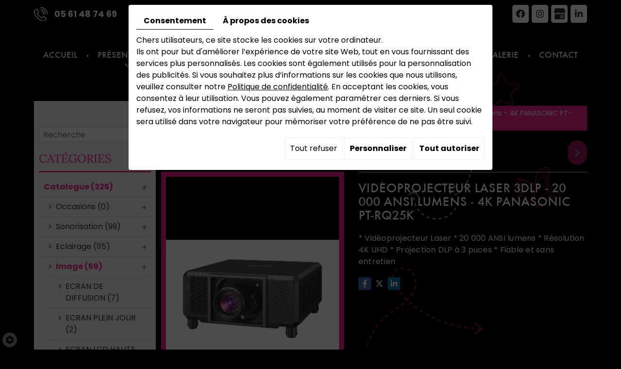

--- FILE ---
content_type: text/css; charset=UTF-8
request_url: https://www.dreamvision.fr/data/media/css/template.css
body_size: 31590
content:
/*
Wireframe: 20
Version: 2.0
Update: 2019.07.30
*/
#ProdNav {
  height: 30px;
  margin-bottom: 10px;
}
/*--------------------------------------------------
# Fonts
--------------------------------------------------*/

@font-face {
    font-family: 'Poppins';
    src: url('../fonts/Poppins-Bold.woff2') format('woff2'),
        url('../fonts/Poppins-Bold.woff') format('woff');
    font-weight: bold;
    font-style: normal;
    font-display: swap;
}

@font-face {
    font-family: 'Lora';
    src: url('../fonts/Lora-Regular.woff2') format('woff2'),
        url('../fonts/Lora-Regular.woff') format('woff');
    font-weight: normal;
    font-style: normal;
    font-display: swap;
}

@font-face {
    font-family: 'Poppins';
    src: url('../fonts/Poppins-SemiBold.woff2') format('woff2'),
        url('../fonts/Poppins-SemiBold.woff') format('woff');
    font-weight: 600;
    font-style: normal;
    font-display: swap;
}

@font-face {
    font-family: 'Futura Now Text';
    src: url('../fonts/FuturaNowText-Medium.woff2') format('woff2'),
        url('../fonts/FuturaNowText-Medium.woff') format('woff');
    font-weight: 500;
    font-style: normal;
    font-display: swap;
}

@font-face {
    font-family: 'Poppins';
    src: url('../fonts/Poppins-Italic.woff2') format('woff2'),
        url('../fonts/Poppins-Italic.woff') format('woff');
    font-weight: normal;
    font-style: italic;
    font-display: swap;
}

@font-face {
    font-family: 'Poppins';
    src: url('../fonts/Poppins-Regular.woff2') format('woff2'),
        url('../fonts/Poppins-Regular.woff') format('woff');
    font-weight: normal;
    font-style: normal;
    font-display: swap;
}






/*--------------------------------------------------
# General
--------------------------------------------------*/
body {
    background: #000;
    color: #fff;
    font-family: 'Poppins', sans-serif;
    font-size: 16px;
    line-height: 24px;
    font-weight: 400;
}
a {
    color: #fa2091;
    text-decoration: underline;
    transition: all .4s;
}

a:active,a:focus,a:hover{color:#fa2091;text-decoration:none}
.h1,.h2,.h3,.h4,.h5,.h6,h1, h2, h3, h4, h5, h6 {
    /*font-family: 'Lora', sans-serif;*/
  font-family: 'Futura Now Text', sans-serif;
    line-height: 1.2em;
    color: #ffffff;
    font-weight: 400;
  text-transform: uppercase;
    margin: 0;
}
h1,.h1 {
    font-size: 37px;
}
h2,.h2 {
    font-size: 30px;
}
h3,.h3 {
    font-size: 26px;
}
h4,.h4 {
    font-size: 22px;
}
h5,.h5 {
    font-size: 20px;
}
h6,.h6 {
    font-size: 18px;
}
hr {
	border-color: #fa2091;
}

.row.equalheight {
	display: flex;
	flex-wrap: wrap;
}
.row.equalheight > [class*='col-'] {
	/* display: flex; */
	flex-direction: column;
}
/*********************/
/*li#menu_3>a {
    pointer-events: none;
}*/

 li #menu_3>ul>a {
  pointer-events: all;
}   


/********/
input, button, textarea, a {
    outline: none !important;
}
/****** cookies *****/
.btn-gdpr:hover{
        background: #fa2091 !important;
}
.btn-gdpr:hover .btn-agree:hover, .btn-gdpr:hover .btn-params:hover{
            background: #fa2091 !important;
 }
.image-right{float:right;margin:0 0 10px 15px}
.image-left{float:left;margin:0 15px 10px 0}


/*.photo-home,nav.main-nav .nav-wrapper .nav-bar2 ul{float:right}*/

/*
header.top .header-grid .nav {
    text-align: right;
}
header.top nav.mobile-nav {
    display: none;
}
.is-sticky nav.main-nav {
      margin: 0;
    background:rgba(255, 255, 255 ,0.9);
    z-index: 99;
    left: 0;
    right: 0;
    width: auto!important;
    text-align: center !important;
  border-bottom: 2px solid #000;
  padding:5px 0;
}
*/
/*
.is-sticky nav.main-nav .logo img {
    max-width: 110px;
}
*/
.top-header {
    position: relative;
    padding: 10px 0;
}
header.top .grid-top {
    display: grid;
    grid-template-columns: auto auto;
    justify-content: space-between;
    align-items: center;
}

header.top .grid-top .tel{
    
    font-weight: 700;
    padding-left: 42px;
    background: url(../images/icon-tel.png)no-repeat left center;
    font-size: 18px;
    color:#fff;
    line-height: 30px;
}
header.top .grid-top .tel a{
    color:#fff;
    text-decoration: none !important;
    
}
header.top .grid-top .tel a:hover{
    color:#fa2091;
    
}
/**** linking ***/
header.top .networks_linking {
    text-align: center;
    float: none;
    margin: 0px ;
    display: grid; 
    grid-gap: 6px;
    grid-template-columns: repeat(4,1fr);
    justify-content: flex-end;
}
.networks_linking .fa-linkedin:before {
    content: "\f0e1" !important;
}
.networks_linking .fa-facebook-f::before, .networks_linking .fa-facebook::before {
    content: "\f39e" !important;
      content: "\f09a" !important;
}
header.top a.networks_facebook {
    order: 1;
}
header.top a.networks_instagram {
    order: 2;
}
header.top a.networks_google {
    order: 3;
}
header.top a.networks_linkedin {
    order: 4;
}
header.top .networks_linking a {
    display: inline-block;
    width: 34px;
    height: 37px;
    border-radius: 5px;
    margin: 0px;
    background: #ffffff;
    color:#282828;
    font-size: 18px;
    margin: 0 ;
    line-height: 37px;
}
header.top .networks_linking a:hover {
    background:#fa2091!important;
    color: white!important;
}

header.top .fa {
    font-weight: 300;
}
header.top a.networks_google  .fa-google:before {
    content: ""!important;
}
header.top a.networks_google {
    background-image: url(../images/icon-google.png)!important;
    float: right;
}
header.top a.networks_google:hover {

    background-image: url(../images/icon-google-h.png)!important;
    
}
.is-sticky nav.main-nav .nav-wrapper .logo img, nav.main-nav .nav-wrapper .logo img {
    max-width: 90px;
}
div#sticky-wrapper{position:relative;left:0;width:100%;top:0;z-index:100}
nav.main-nav{position:relative;z-index:100;transition:background .4s,box-shadow .4s;padding: 0 ; }
div#sticky-wrapper:not(.is-sticky) nav.main-nav .nav-bar1, div#sticky-wrapper:not(.is-sticky) nav.main-nav .nav-bar2{margin-top: 25px;}
.animate.clip_ltr,.animate.clip_rtl,.animate.clip_ttb{transition:clip-path .8s ease-out}
.is-sticky nav.main-nav{background: rgb(0 0 0 / 90%);
    box-shadow: 0 0 30px rgb(255 255 255 / 50%);
    z-index: 100;
    padding: 10px 0 ;
}
nav.main-nav .nav-wrapper{display:grid;align-items:start;grid-template-columns:repeat(3,auto);     justify-content: space-between;}
nav.main-nav .nav-wrapper .nav-bar1>ul>li:nth-child(4),nav.main-nav .nav-wrapper .nav-bar1>ul>li:nth-child(5),nav.main-nav .nav-wrapper .nav-bar1>ul>li:nth-child(6),nav.main-nav .nav-wrapper .nav-bar1>ul>li:nth-child(7),nav.main-nav .nav-wrapper .nav-bar1>ul>li:nth-child(8),nav.main-nav .nav-wrapper .nav-bar2>ul>li:nth-child(1),nav.main-nav .nav-wrapper .nav-bar2>ul>li:nth-child(2),nav.main-nav .nav-wrapper .nav-bar2>ul>li:nth-child(3){display:none}
nav.main-nav .mobile-nav{display:none;text-align:right;align-self:center}
nav.main-nav .mobile-nav a{display:inline-block;text-decoration:none;text-transform:uppercase;color:#222;line-height:40px;font-size:24px}
nav.main-nav .mobile-nav i.fa{background:#fa2091;text-align:center;color:#fff;width:40px;line-height:40px;border-radius:50%;display:inline-block; border: 1px solid white;}
nav.main-nav .logo{position:relative;display:table;margin:0 auto}
.is-sticky nav.main-nav .nav-wrapper{align-items:center}
header.top{position: relative;
/*    background: #fff;*/
}
/*header.top.small header.page-title{position:absolute;left:0;right:0;text-align:center;top:50%;transform:translateY(-50%)}
header.top.small header.page-title h1{margin:0;font-size:70px;position:relative}
header.top.small header.page-title h1:before{content:"";position:relative;display:block;width:178px;height:150px;background:url(../images/icon-resto.png) center no-repeat;margin:0 auto 10px}
header.top.big{height:935px;background-size:cover}
header.top .img{width:100%;height:100%;position:absolute;background:url(../images/photo-header.jpg) 50% 35%/cover no-repeat fixed;z-index:1}
header.top.small .banner{width:100%;right:0;top:115px;bottom:0;height:auto;transform:translateY(0)}*/
.animate.clip_ttb{clip-path:inset(0 0 100% 0)}
.animate.clip_rtl{clip-path:inset(0 0 0 100%)}
.animate.clip_ltr{clip-path:inset(0 100% 0 0)}
.animate.delay-1500{transition-delay:1.25s}
.animate.delay-500{transition-delay:.5s}
.animate.delay-250{transition-delay:250ms}
.animate.clip_ltr.play,.animate.clip_rtl.play,.animate.clip_ttb.play{clip-path:inset(-1px -1px -1px -1px)}
/*header.top .img:before{content:"";position:absolute;left:0;right:0;top:0;bottom:0;background:url(../images/bg-photo.png) top center no-repeat;background-size:cover}
header.top .container{position:relative;height:100%;z-index:2}
header.top .slogan{position:absolute;top:37%;right:50%;color:#fff;font-size:65px;text-transform:none;text-align:left;line-height:1em;z-index:1;left:15px;font-weight:300;padding:0 0 0 36px;transform:translateY(-50%)}
.footer-small,section.etapes,section.prestations .box,section.services{text-align:center}
header.top .slogan h2{text-transform:uppercase;font-size:125px;color:#fff;font-weight:600;line-height:.9em;margin:0}
header.top .slogan:before{content:"";position:absolute;left:0;top:18px;width:8px;bottom:0;background:#fa2091}
header.top .slogan p{margin:0}
header.top .slogan a{font-size:17px;line-height:1;text-shadow:none;padding:20px 39px;display:inline-block;text-decoration:none;color:#fff;font-weight:500;text-transform:uppercase;box-shadow:none;margin:30px 0 0;border-radius:30px;background:linear-gradient(to top,#fa2091 0,#fa2091 50%,#fff 50%,#fff 100%);background-size:100% 200%;background-position:0 100%;transition:background .4s ease-in-out}
header.top .slogan a:hover{color:#808080;background-position:0 0}*/
header.top .banner {
    position: relative;
    height: 1031px;
    max-width: 1920px;
    margin: 0 auto;
}
header.top .banner.small{
    height: 800px;
}
header.top .banner div#bg-slideshow{position:absolute;left:0;top:0;width:100%;height:100%; z-index: 0;}
header.top .banner div#bg-slideshow:before {
    content: "";
    position: absolute;
    top: 0;
    right: 0;
    left: 0;
    bottom: 0;
    background: url(../images/slide.png)no-repeat center top;
    background-size: 100% 100%;
    z-index: 2;
}
.diy-slideshow .next,.diy-slideshow .prev{top:auto!important;bottom:71px!important;background:0 0!important;transform:none!important;font-size:32px!important;font-weight:400!important;opacity:1!important;padding: 0!important;
    width: 18px;
    height: 32px;
    border-radius: 0;}
.diy-slideshow .next i:before, .diy-slideshow .prev i:before {
    content: "" !important;
}
.diy-slideshow .prev{left:50%!important;margin-left:-28px; background: url(../images/slick-prev.png)no-repeat!important;}
.diy-slideshow .next{right:50%!important;margin-right:-28px; background: url(../images/slick-next.png)no-repeat!important;}
.diy-slideshow .next:hover,.diy-slideshow .prev:hover{
    opacity: 0.5 !important;
}
.marketing-wrapper.interne {
    position: relative;
    background: #000;
    min-height: 200px;
    border-bottom: 5px solid #fa2091;
}
.marketing-wrapper {
    position: relative;
   /* top: 24px;*/
  top:0;
    left: 0;
    width: 100%;
}
.marketing-wrapper2 {
    position: absolute;
    bottom: 173px;
    left: 0;
    width: 100%;
    text-align: center;
}
.call-to-action {
    display: inline-block;
    cursor: pointer;
    width: auto;
    height: auto;
    font-size: 24px;
    /*font-family: 'Lora',sans-serif;*/
  font-family: 'Futura Now Text', sans-serif;
    line-height: 24px;
    font-weight: 400;
    border-radius: 50px;
    color: #fff;
    background: #fa2091;
    padding: 27px 87px;
    border: none;
    text-transform: uppercase;
    margin: 0 0 0;
    float: none;
    text-decoration: none;
}
.call-to-action:hover {
     background: #808080 ;
    color: #fff !important;
}
.call-to-action p{
    margin: 0;
}

section.home-content{position:relative;z-index:2}
section.page-content{position:relative}
.photo-home{margin: 25px 0px 20px 65px;
    position: relative;
    z-index: 1;
    float: right;
    display: grid;
    grid-template-columns: auto auto;
    grid-gap: 32px;
}
.photo-home img:hover{transform:scale(1.1)}
.photo-home img{transition:all .4s ; position: relative;
    border-top-left-radius: 50px;
    border-bottom-right-radius: 50px;
}
/*
.photo-home>div:last-of-type{margin-top: -60px;
    border-radius: 0;
    position: relative;
    margin-left: -179px;
    width: 358px;
    height: 136px;}
*/
.photo-home>div:last-of-type img{position:relative; border-bottom-right-radius: 25px;}
.photo-home>div:first-of-type:before {
    content: "";
    position: absolute;
    left: -10px;
    
    top: -10px;
    width: 150px;
    height: 114px;
    background: #808080;
    border-top-left-radius: 50px;
}
.photo-home>div:first-of-type img{
    position:relative
}
article.content{position:relative;padding:70px 0 50px}
section.home-content article.content{padding:110px 0 30px}
article.content header.page-title{padding-top:20px;position:relative;margin:0 0 30px}
article.content header.page-title:before{content:"";position:absolute;width:70px;height:6px;background:#808080;top:0;left:0}
.bg-boxes,.container-fluid,article.content .table-style,article.content ul li,section.boxes,section.prestations{position:relative}
article.content header.page-title h1{margin:0}
section.home-content article.content header.page-title h1{color:#1e2a4d;font-size:21px;font-family:'Poppins',sans-serif;text-transform:uppercase;font-weight:400}
span.subtitle{font-size:62px;color:#fa2091;font-weight:700;font-family:'Poppins',sans-serif;line-height:1.1em}
section.etapes h3,section.prestations .box h3{font-family:'Poppins',sans-serif}
section.home-content article.content header.page-title{margin:0 0 35px;position:relative}
article.content header.page-title+h2{margin-top:0;margin-bottom:30px}
article.content p{margin:0 0 20px}
article.content ul{list-style:disc;margin-left:0;padding:0}
article.content ul li{left:1em;margin-left:1em;padding-right:1em}
article.content ul ul{list-style-type:circle}
article.content .table-style th{background:#282828}
article.content .table-style td,article.content .table-style th{border:1px solid #ccc;padding:2px 5px}
section.content{
    position: relative;
  padding: 50px 0;
   
}
section.content article{
    position: relative;
    z-index: 1;
}
section.content:before {
    content: "";
    position: absolute;
    top: 142px;
    left: 154px;
    width: 92px;
    height: 228px;
    background: url(../images/before-content.png)no-repeat left top;
    background-size: contain;
}
section.content:after {
    content: "";
    position: absolute;
    top: 2px;
    right: 126px;
    width: 406px;
    height: 618px;
    background: url(../images/after-content.png)no-repeat right top;
    background-size: contain;
    z-index: 0;
}
section.content:not(.content-home):after {
    opacity: 0.5;
}
section.content p{
        margin: 0 0 20px;
    letter-spacing: 0.015em;
}

section.content h2, section.content h3, section.content h4, section.content h5, section.content h6{
   position: relative;
  padding-bottom: 15px;
  margin: 0;
  
}
section.content h1  {
   position: relative;
   padding: 0 0 20px;
   margin-bottom: 20px;
    display: grid;
}
section.content h1:before {
    content: "";
    position: absolute;
    bottom: 0;
    left: 0;
    width: 87px;
    height: 7px;
    background: #fa2091;
}
 section.content article  ul li {
    background: url(../images/bullet.png) no-repeat left 6px;
    line-height: inherit;
    padding-left: 20px;
    list-style: none;
    margin-left: -20px;
}
section.content  .detail-news div.text-resize ul li {
    background: url(../images/bullet.png) no-repeat left 6px!important;
    line-height: inherit;
    padding-left: 20px;
    list-style: none;
    margin-left: -20px;
}

section.content .box-light {
	
  background: #282828;
  padding: 15px;
margin: 0 0 20px;

}

section.content .box-dark {
	
 	 background: #282828;
	color: #fff;
}
.box-border-left {
background: #282828;
color: #fff;
  border-left: 8px solid #fa2091;
  padding: 15px;
margin: 0 0 20px;
  text-align: left;
}
main.content-wrapper.content.webshop-content.page-content {
    padding: 50px 0;
    position: relative;
}
/************** content home ***************/
section.content.content-home {
    padding: 76px 0 44px ;
}
section.content.content-home article{
    position: relative;
    z-index: 1;
}
section.content.content-home .img-bloc {
    position: relative;
    display: table;
    margin: 0 0 60px auto;
}
section.content.content-home .img-bloc:before {
    content: "";
    position: absolute;
    top: -30px;
    left: -30px;
    right: 30px;
    bottom: 30px;
    border-radius: 20px;
    background: #88888a;
}
section.content.content-home .img-bloc:after {
    content: "";
    position: absolute;
    left: -123px;
    bottom: -50px;
    width: 155px;
    height: 100px;
    background: url(../images/after-ill.png)no-repeat right top;
    background-size: contain;
    pointer-events: none;
}
section.content.content-home .img-bloc .img01{
    position: relative;
}
section.content.content-home .img-bloc img{
    border-radius: 20px;
}
section.content.content-home h1{
    padding-bottom: 50px;
 margin-bottom: 55px;
}
section.content.content-home .box-home-content {
    display: grid;
    grid-template-columns: 3fr 4fr;
    align-items: center;
    margin-top: 65px;
}
section.content.content-home .box-home-content img {
    border-radius: 20px;
}
section.content.content-home .box-home-content h2 {
    font-size: 60px;
    letter-spacing: 0.08em;
    -webkit-text-stroke: 1px rgb(39 39 39/37%);
    -webkit-text-fill-color: transparent;
    text-transform: none;
}

/**************** pictos **************/
.bg-bottom {
  background:url(../images/bg-bottom.jpg)no-repeat center bottom ;
}
section.pictos.interne {
    background: none;
    padding: 30px 0;
}
section.pictos.interne:before, section.pictos.interne:after {
  display:none;
}
section.pictos.interne .grid-right .bx-home {
    padding: 25px 130px 25px 0;
} 
.bx-home.interne {
    position: relative;
    z-index: 1;
    margin: 0 auto;
    transition: 0.4s all;
    background: transparent;
    padding: 10px 0px 30px 140px;
    display: grid;
    align-items: center;
}
.bx-home.interne .img-box {
    position: absolute;
    margin: 0;
    top: 0;
    left: 0;
}
  /**********************/
section.pictos {
    position: relative;
    padding:  98px 0 226px;
    background:url(../images/bg-top-bx-center.png)no-repeat center top ;
    overflow: hidden;
}
section.pictos:before {
    content: "";
    position: absolute;
    left: 102px;
    top: 27px;
    width: 246px;
    height: 218px;
    background:url(../images/before-boxs.png)no-repeat left top ;
    background-size: contain;
}
section.pictos:after {
    content: "";
    position: absolute;
    left: 107px;
    bottom: 0;
    width: 198px;
    height: 228px;
    background:url(../images/after-boxs.png)no-repeat left bottom ;
    background-size: contain;
    z-index: 0;
}
/*
section.pictos h1 {
    letter-spacing: 0.08em;
    margin-bottom: 40px;
}
*/

section.pictos article {
        position: relative;
    z-index: 1;
    }
section.pictos article:before {
    content: "";
    position: absolute;
    right: -80px;
    bottom: -27px;
    width: 238px;
    height: 94px;
    background:url(../images/before-article.png)no-repeat right bottom ;
    background-size: contain;
}
section.pictos article:after {
    content: "";
    position: absolute;
    left: 50%;
    margin-left: -314px;
    bottom: -100px;
    width: 87px;
    height: 84px;
    background:url(../images/after-article.png)no-repeat left bottom ;
    background-size: contain;
    z-index: 0;
}
section.pictos .grid-right, section.pictos .grid-left{
    display: grid;
    grid-template-columns: repeat(4,auto);
    justify-content: space-between;
    align-items: center;
    grid-gap: 20px;
    margin-bottom: 42px;
}


section.pictos .bx-home{
        position: relative;
        z-index:1;
        margin: 0 auto;
/*
    width: 210px;
    height: 95px;
*/
        transition: 0.4s all;
    background: transparent;
    padding: 25px 0px 25px 93px;

    display: grid;
    
    align-items: center;
}
section.pictos .grid-right .bx-home{
    padding: 25px 93px 25px 0;
}
section.pictos .grid-bottom .bx-home {
    display: table;
    margin-top: 51px;
}

section.pictos .img-box {
    position: absolute;
    margin: 0;
    top: 0;
    left: 0;
}
section.pictos .grid-right .img-box {
    right: 0;
    left: inherit;
}

section.pictos .img-box img{
                position: relative;
                transition: 0.4s all;
    margin: 0 auto 0 0;
}


section.pictos .text-bx{
            position: relative;
            transition: 0.4s all;
}
section.pictos .text-bx h2{
                font-family: 'Futura Now Text', sans-serif;
    color: #fff;
                font-size: 15px;
    font-weight: 500;
                margin: 0px;
}
section.pictos .bx-home:hover .text-bx h2{
    color:#fa2091;
}
section.pictos a.link {
    position: absolute;
    top: 0;
    right: 0;
    left: 0;
    bottom: 0;
    opacity: 0;
    z-index: 3;
    border-radius: 20px;
}

/*section.pictos .slick-dots li{
    width: 12px;
    height: 12px; 
    margin: 0 4px;
}
section.pictos .slick-dots{
     position: absolute;
    bottom: -40px;
    margin: 0;
}
section.pictos .slick-dots li button:before{
    font-size: 12px;
    background: rgb(0 157 224/40%);
    
    width: 12px;
    height: 12px; 
    content: ""!important;
    border-radius: 50%;
}
section.pictos .slick-dots li.slick-active button:before,section.pictos .slick-dots li button:before{
    opacity: 1;
}
section.pictos .slick-dots li.slick-active button:before{
    background: #fa2091;
}*/
/****/
section.prestations{padding:20px 0 60px}
section.prestations .box .icon-bx{height:64px;display:table;margin:0 auto}
section.prestations .box h3{font-weight:500;font-size:21px;color:#6e6e6e;letter-spacing:.06em;margin:18px 0 0}
.bg-boxes{background:url(../images/bg-boxes2.jpg) bottom center no-repeat #fff}
section.boxes{position: relative;padding:114px 0 142px; 
    background: url(../images/bg-telecharger.jpg)no-repeat center fixed;
    background-size: cover;
}

/*.container-fluid{padding:0 30px;z-index:1}*/

/*section.boxes:after,*/section.boxes:before{position:absolute;bottom:0;content:"";left:0;right:0;top:0; background-size:cover;z-index: 0; background: rgb(3 103 178/80%);}
section.boxes h1{
    position: relative;
    padding: 35px 0 0;
    margin-bottom: 70px;
    color: white;
    letter-spacing: 0.08em;
}
section.boxes h1:before{
        content: "";
        position: absolute;
        top: 0;
        left: 0;
        width: 285px;
        height: 2px;
        background: #fff;
}
/*section.boxes:before{background:url(../images/after-bx.jpg) center no-repeat;background-size: cover;}*/
/*section.boxes:after{background:rgb(52 48 140 / 70%) url(../images/after-bx.png) top center no-repeat;background-size: cover;}*/
section.boxes .boxes-grid{display:grid;grid-template-columns:repeat(2,1fr);grid-gap:70px;position: relative;
    z-index: 1;}
section.boxes .boxes-grid .box{position:relative;
    box-shadow: none; 
    background: transparent; 
/*    overflow: hidden;*/
    margin-bottom: 46px;
}
section.boxes .boxes-grid .box img{height: 324px;
    width: 338px;object-fit:cover; border-radius: 20px;}
/*section.boxes .boxes-grid .box:before{content:"";position:absolute;top:0;bottom:0;left:0;right:0;background:url(../images/img-layer-h.png) center no-repeat;transition:all .4s;background-size:cover}*/
section.boxes .boxes-grid .box:hover .text-bx{
    background: #808080;
}
/*section.boxes .boxes-grid .box:hover:before{background:url(../images/img-layer.png) center no-repeat;background-size:cover}*/
section.boxes .boxes-grid .box .text-bx p{opacity: 1;
    font-size: 18px;
    color: white;
    font-family: 'Lora', sans-serif;
    font-weight: 700; }
/*section.boxes .boxes-grid .box:hover p{height:auto;opacity:1;padding-top:20px}*/
section.boxes .boxes-grid .box .text-bx {
    position: absolute;
    top: 114px;
/*    bottom: 0;*/
    padding: 36px 33px 46px;
    left: 234px;
    right: 0;
    background: #fa2091;
    border-radius: 20px;
}
section.boxes .boxes-grid .box:before {
    content: "";
    position: absolute;
    top: 85px;
    left: 99px;
    width: 105px;
    height: 95px;
    background: rgb(0 157 224/80%) url(../images/icon-plus.png)no-repeat center;
    transform: scale(0,0);
}
section.boxes .boxes-grid .box:after {
    content: "";
    position: absolute;
    top: 130px;
    left: 196px;
    width: 15px;
    height: 15px;
    background: #808080;
    transform: scale(0,0);
}
section.boxes .boxes-grid .box:hover:before, section.boxes .boxes-grid .box:hover:after{
    transform: scale(1,1);
    transition: 0.4s;
}
section.boxes h2{font-size:25px;color:#fff;position:relative;padding:0 ;font-weight:700;margin:0 0 15px;}
section.boxes .boxes-grid .box .readmore{
    position: relative;
    font-size: 16px;
    letter-spacing: 0.08em;
    text-transform: lowercase;
    font-family: 'Poppins', sans-serif;
    width: 170px;
    height: 24px;
    border-radius: 0;
    background: url(../images/icon-btn.png)no-repeat center right;
    margin: 20px 0 0 ;
    display: table;
    color: white;
    border-bottom: 2px solid white;
}

/*
section.boxes h2:before{content:"";position:relative;display:block;height:89px;width:71px;background-position:bottom center;background-repeat:no-repeat;margin:0 0 12px}
section.boxes h2:after{content:"";position:absolute;right:0;bottom:3px;width:25px;height:25px;background:url(../images/plus.png) center no-repeat}
*/

section.boxes .box:hover h2:after{background:transparent;}
section.boxes .box01 h2:before{background-image:url(../images/icon1.png)}
section.boxes .box02 h2:before{background-image:url(../images/icon2.png)}
section.boxes .box03 h2:before{background-image:url(../images/icon3.png)}
section.boxes .box04 h2:before{background-image:url(/media/images/ico4.png)}
section.boxes .box05 h2:before{background-image:url(/media/images/ico5.png)}
section.boxes a{position:absolute;left:0;bottom:0;right:0;outline:0;font-size:0;z-index:2;height:500px}
section.boxes .boxes-grid .box p:last-of-type{margin:0;padding:0}

/*************** modules ******************/
section.modules{
    position: relative;
/*    overflow: hidden;*/
    background-size: cover !important;
     /* padding: 0px 0 0;*/
      /*padding: 190px 0 0;*/
  padding: 45px 0;
z-index: 1;
}
section.modules .slick-list{
    overflow: visible;
}
section.modules:before {
    content: "";
    position: absolute;
    top: 0;
    bottom: 0;
    right: 50%;
    left: 0;
    margin-right: -380px;
    background: url(../images/bg-actus.jpg)no-repeat left center;
    background-size: cover;
    border-top-right-radius: 30px;
    border-bottom-right-radius: 30px;
}
section.modules:after {
    content: "";
    position: absolute;
    bottom: 81px;
    left: 6vw;
    width: 96px;
    height: 103px;
    background: url(../images/after-actus.png)no-repeat left bottom;
    background-size: contain;
    z-index: 0;
}
section.modules .box-actualite{
    position: relative;
    text-align: left;
    margin-left: 0;
    z-index: 1;
    
}
section.modules .box-actualite:before {
    content: "";
    position: absolute;
    top: -39px;
    left: -105px;
    width: 90px;
    height: 152px;
    background: url(../images/before-actus.png)no-repeat left center;
    background-size: contain;
}
/*
section.modules .box-actualite:after {
    content: "";
    position: absolute;
    bottom: 81px;
    left: 201px;
    width: 96px;
    height: 103px;
    background: url(../images/after-actus.png)no-repeat left bottom;
    background-size: contain;
    z-index: 0;
}
*/
  section.modules  a.link {
        position: absolute;
        opacity: 0;
        top: 0;
        left: 0;
        bottom: 0;
        right: 0;
        z-index: 1;
    }
   section.modules .img-position{
        position: absolute;
        /*top:-91px;*/
     top: 0;
        width: auto;
        bottom: 100px;
        right: 193px;
       left: 50%;
        margin-left: 93px;
       z-index: 1;
}
section.modules .img-position:before{
        content: "";
    position: absolute;
    top: -30px;
    right: -67px;
    width: 203px;
    height: 207px;
    border: 4px solid #fa2091;
    border-radius: 20px;
}
section.modules .img-position:after{
     content: "";
    position: absolute;
    bottom: 62px;
    right: -88px;
    width: 142px;
    height: 126px;
    background: url(../images/after-imgactus.png)no-repeat right bottom;
    background-size: contain;
    z-index: 0;
}
section.modules .img-position .photo-news:before{
        content: "";
    position: absolute;
    top: 42px;
    left: 50px;
    right: -50px;
    bottom: -42px;
    background: #88888a;
    border-radius: 20px;
}
section.modules .img-position .photo-news:after{
     content: "";
    position: absolute;
    bottom: -40px;
    left: -222px;
    width: 222px;
    height: 156px;
    background: url(../images/after-imgactus2.png)no-repeat left bottom;
    background-size: contain;
    z-index: 0;
}
       section.modules .img-position .photo-news{
            height: 100%;
        }
     section.modules .img-position   img{
            position: relative;
            width: 100% !important;
            height: 100%;
            object-position: center;
            max-width: none !important;
            object-fit: cover;
            margin: 0 !important;
            float: none !important;
         border-radius: 20px;
}

           section.modules .img-position img.img-defaut{
                object-fit: scale-down;
                background: #282828;
               border: 1px solid white;
            }

  section.modules   #NewsSlider,section.modules  .itemSlider,section.modules .slick-slider  {
        margin-bottom: 0px;
    }

section.modules .box-actualite .news-text {
    max-width: 535px;
    margin: 0;/*1px 1px 93px auto*/
    width: 100%;
    border-radius: 20px;
    
    /*padding: 167px 0px 217px ;*/
}
section.modules .box-actualite h2 {
    position: relative;
    margin: 0 0 40px;
    font-size: 36px;
  font-family: 'Futura Now Text', sans-serif;
}

section.modules .box-actualite .news-title{
    margin-bottom: 15px;
    text-transform: none;
    font-weight: 400;
    font-family: 'Poppins', sans-serif;
/*    display: none;*/
}
section.modules .box-actualite .news-title br{
    display: none;
}
section.modules .box-actualite .news-title a {
line-height: 24px;
    font-size: 17px !important;
   font-weight: 400;
    color: #fff!important;
    text-transform: none;
    text-decoration: none !important;
}
 section.modules .box-actualite .date{
    line-height: 24px;
    font-size: 17px !important;
    font-weight:700;
     text-transform:none;

     color: #fff!important;
    margin-bottom: 20px;
     display: block;
}

section.modules .box-actualite .news-title a:hover{
    text-decoration: none !important;
}
section.modules #NewsSlider .NewsItem  {
    position: relative;
    padding:0px;
    min-height: 50vh;
}

section.modules .NewsItem .box-actualite p{
   color: #fff;
    letter-spacing: 0.015em;
    font-size: 15px;
    margin-bottom:43px;
}
section.modules .NewsItem .box-actualite .readmore{
    position: relative;
    display: inline-block;
    font-size: 20px;
    font-family: 'Poppins', sans-serif;
    font-weight: 400;
    text-decoration: none;
    text-transform: uppercase;
    text-align: center;
    line-height: 61px;
    color: white;
    background: #fa2091;
    border-radius: 50px;
    
    height: 61px;
    width: 187px;
    padding: 0;
    margin: 0;
}
section.modules .NewsItem .box-actualite .readmore:hover{
    background:#808080 ;
    color:white;
}



section.modules #NewsSlider .slick-dots {
bottom:-35px !important;
    text-align: left;
    left: 50%;
    margin-left: -570px;
}
section.modules  #NewsSlider .slick-dots li, .itemSlider .slick-dots li {
    width: 12px !important;
    height: 12px !important;
    line-height:12px !important;
    font-size: 12px !important;
    margin: 0 5px;
}
section.modules  #NewsSlider .slick-dots li.slick-active button:before, section.content-home .modules .itemSlider .slick-dots li.slick-active button:before {
    color: transparent;
    background: #fff;
    opacity: 1;
}
section.modules  #NewsSlider .slick-dots li button:before, section.content-home .modules .itemSlider .slick-dots li button:before {
    color: transparent;
    font-size: 12px !important;
    border-radius: 50%;
    -webkit-border-radius: 50%;
    -ms-border-radius: 50%;
    width: 12px !important;
    height: 12px !important;
    background:transparent;
    line-height: 12px !important;
    opacity: 1;
    border:2px solid #fff
}
section.content div#NewsItems .NewsItem .news-title a {
    color: #fff;
    text-decoration: none !important;
}
div#NewsItems .photo-news img.img-defaut {
    object-fit: scale-down;
    background: #282828;
}
/**********/
div#NewsItems .NewsItem.box{position:relative;width:100%;padding:15px;margin:10px auto;background:#1a1a1a}
div#NewsItems .photo-news{max-width:220px!important;float:right;margin:0 0 15px 25px;height:100%}
div#NewsItems .photo-news img{width:100%;height:140px;object-fit:cover}
.NewsItem .date{font-size:100%;font-weight:700;color:#808080}

div#NewsItems a.readmore{font-size:15px;padding:13px 20px;color:#fff;font-weight:500;margin:0;background:linear-gradient(to top,#808080 0,#808080 50%,#282828 50%,#282828 100%);background-size:100% 200%;background-position:0 100%}
div#NewsItems a.readmore:hover{color:#fff;background-position:0 0}
img.img-responsive.img-news{float:right;max-width:250px;margin:0 0 20px 30px}
.box-light{background:#282828;color:#fff;padding:15px 15px 10px;margin:0 0 20px}

.col-md-8.col-md-push-4 h3{margin-top:0}
.vCard .box-light h5{margin:0 0 3px}
.vCard .box-light{margin-top:11px}
footer.bottom{position:relative;padding:65px 0;color:#fff;background:url(../images/after-bx.png) #808080;line-height:1.5em}
footer.bottom .logo-footer img{max-width:100%}
footer.bottom .logo-footer{margin:0 0 15px}
footer.bottom .footer-wrapper{display:grid;grid-template-columns:50% 40%;grid-gap:10%}
footer.bottom .footer-wrapper p{margin:0}
footer.bottom .footer-adr{padding-left:27px;background:url(../images/map.png) left 4px no-repeat}
footer.bottom .footer-tel{padding-left:27px;background:url(../images/tel.png) left 4px no-repeat;display:block;margin:15px 0}
footer.bottom .footer-mail{padding-left:27px;background:url(../images/mail.png) left 6px no-repeat}
footer.bottom .footer-mail a{color:#fff;text-decoration:none}
footer.bottom .footer-mail a:hover{color:#fa2091}
footer.bottom .footer-right{float:right;margin-top:27px}
.footer-small{margin:50px 0 0;font-size:16px;color:#fff;font-weight:400}
.footer-small .nav-footer a{color:#fff;text-decoration:none;display:inline-block}
.phone-responsive,.sf-menu ul{display:none}
.footer-small .nav-footer a:hover{color:#fa2091}
.sf-menu a,a#scrollTopBtn{color:#fff;text-decoration:none}
.footer-small .nav-footer span.sep{padding:0 15px}
a#scrollTopBtn{bottom:35px;left:auto;right:15px;padding:6px 15px 10px;background:rgb(250 32 145 / 80%);border-radius:0;font-size:30px;line-height:1;box-shadow:none;transition:background .4s,box-shadow .4s}
a#scrollTopBtn:hover{background:#fa2091;box-shadow:0 5px 30px rgba(0,0,0,.5)}
a#scrollTopBtn i.fa::before{content:'\f0d8'}
.cookieinfo a.cookieinfo-close{border-radius:3px!important;text-transform:uppercase;font-size:.9em;padding:5px 15px!important}
.sf-menu,.sf-menu *{margin:0;padding:0;list-style:none}
.sf-menu li{position:relative;white-space:nowrap; }
.sf-menu ul{    position: absolute;
    top: 100%;
    left: 50%;
    transform: translateX(-50%);
    z-index: 99;
    box-shadow: none;
    min-width:auto;/* 129px;*/
    text-align: center;
    padding: 18px 0;
    background: rgb(40 40 40/71%);
}
.sf-menu>li{font-size:0;display:inline-block; margin: 0;}
.mobile-menu a,.sf-menu a,.sf-menu li.sfHover>ul,.sf-menu li:hover>ul{display:block}
.sf-menu a{    position: relative;
    padding: 25px 19px;
    font-size: 16px;
    text-transform: uppercase;
    font-family: 'Futura Now Text', sans-serif;
    color: #fff;
    line-height: 1em;
    font-weight: 500;
    letter-spacing: 0;}
.sf-arrows>.active>.sf-with-ul::after,.sf-arrows>.selected>.sf-with-ul::after,.sf-arrows>.sfHover>.sf-with-ul::after,.sf-arrows>li:hover>.sf-with-ul::after,.sf-arrows>li>.sf-with-ul:focus:after{color:#fff}
.sf-menu li a:hover,.sf-menu li.active>a,.sf-menu li.selected>a,.sf-menu li.sfHover>a{color:#fa2091}
.sf-menu ul li a:hover,.sf-menu ul li.active>a,.sf-menu ul li.selected>a,.sf-menu ul li.sfHover>a{color:#fa2091}
.sf-menu > li:not(:first-child):after {
       content: '';
    position: absolute;
    /* z-index: -1; */
    left: -3px;
    top: 50%;
    height: 3px;
    width: 3px;
    display: inline-block;
    border-right: none;
    background: #fff;
    transform: translateY(-50%);
    transition: transform .4s;
/*    border-radius: 50%;*/
}
nav.main-nav .nav-wrapper .nav-bar2 ul>li:nth-child(4):after {
    background: transparent;
}
.sf-menu > li > a::before {
    content: '';
    position: absolute;
    z-index: -1;
    left: 50%;
    bottom: 0;
    height: 8px;
    width: 24px;
    display: inline-block;
    border-right: none;
    transform: translate(-50%, 0%) scale(0);
    transition: transform .4s;
    background: #fa2091;
}
.sf-menu > li > a:hover::before, .sf-menu > li.sfHover > a::before, .sf-menu > li.selected > a::before, .sf-menu > li.active > a::before {
    transform: translate(-50%, 0%) scale(1);
}
.sf-menu ul ul {
    top: 0;
    left: 100%;
    transform: none !important;
    background: #000;
}
 .sf-arrows  .sf-with-ul::after {
    content: '\f107';
    font-family: FontAwesome;
     font-size: 20px!important;
    line-height: 1em;
    position: absolute;
    bottom: 4px!important;
    left: 50%!important;
    transform: translateX(-50%);
    transition: color .4s;
}

.sf-menu ul ul .sf-with-ul::after {
    content: '\f107';
    font-family: FontAwesome;
    font-size: 20px!important;
    line-height: 1em;
    position: absolute;
    bottom: 7px!important;
    right: 10px!important;
    left: auto!important;
    transform: translateX(-50%);
    transform: rotate(-90deg) !important;
    transition: color .4s;
}
/*
nav.main-nav .nav-wrapper .nav-bar1 ul li:first-child a{padding-left:0}
nav.main-nav .nav-wrapper .nav-bar2 ul li:last-child a{padding-right:0}
*/
.sf-menu ul li{background:transparent;}
.sf-menu ul li a{padding:8px 10px !important;text-transform: uppercase;}
.sf-arrows .sf-with-ul::after{content:'\f107';font-family:FontAwesome;font-size:.9em;line-height:1em;position:absolute;bottom:4px;left:50%;transform:translateX(-50%);transition:color .4s}
.site-overlay{position:fixed;top:0;left:0;z-index:1000;width:100%;height:100%;background:rgba(0,0,0,.3);opacity:0;transform:translate3d(100%,0,0);transition:opacity .4s,transform 0s .4s;transition-timing-function:cubic-bezier(.7,0,.3,1)}
.close-button{width:1.5em;height:1.5em;position:absolute;right:1em;top:1em;overflow:hidden;text-indent:1em;font-size:.75em;border:none;background:0 0;color:transparent}
.close-button::after,.close-button::before{content:'';position:absolute;width:3px;height:100%;top:0;left:50%;background:#ccc;transition:background .4s}
.close-button::before{-webkit-transform:rotate(45deg);transform:rotate(45deg)}
.close-button::after{-webkit-transform:rotate(-45deg);transform:rotate(-45deg)}
.close-button:hover::after,.close-button:hover::before{background:#fff}
.menu-wrap{position:fixed;overflow:auto;top:0;left:0;z-index:1001;width:260px;height:100%;background:#000;box-shadow:0 0 20px rgba(0,0,0,.8);padding:40px 20px 20px;transform:translateX(-100vw);transition:transform .4s;transition-timing-function:cubic-bezier(.7,0,.3,1)}
.mobile-menu{transform:translateX(500px)}
.mobile-menu>ul{display:block;transform:translateX(-1000px)}
.mobile-menu,.mobile-menu>ul{transition:transform 0s .4s;transition-timing-function:cubic-bezier(.7,0,.3,1)}
.mobile-menu ul{list-style:none;margin:0;padding:0;font-size:18px;line-height:1.5em}
.mobile-menu ul ul{background:rgba(0,0,0,.15);font-size:16px;margin-top:5px;margin-bottom:-5px;border-top:1px solid rgba(255,255,255,.2)}
.mobile-menu li:first-child{border-top:none}
.mobile-menu li,.mobile-menu li li{border-top:1px solid rgba(255,255,255,.2)}
.mobile-menu li{padding:5px 0}
.mobile-menu li li{position:relative}
.mobile-menu li li::before{content:'\f105';font-family:FontAwesome;position:absolute;color:rgba(255,255,255,.5);z-index:5;left:10px}
.mobile-menu a{padding:0 5px;color:#fff;text-decoration:none;transition:color .4s,background .4s}
.mobile-menu a:hover{color:#808080;background:rgba(0,0,0,.2)}
.mobile-menu li li a{padding-left:25px}
.show-menu .menu-wrap,.show-menu .mobile-menu,.show-menu .mobile-menu ul{transform:translate3d(0,0,0);transition:transform .8s;transition-timing-function:cubic-bezier(.7,0,.3,1)}
.show-menu .mobile-menu ul{transition-duration:.9s}
.show-menu .site-overlay{opacity:1;transition:opacity .8s;transition-timing-function:cubic-bezier(.7,0,.3,1);transform:translate3d(0,0,0)}
.fullsite{position:relative;overflow:hidden}
article.content img{max-width:100%;height:auto;object-fit:cover}
/*----------------- footer -----------------*/
.table tr:nth-of-type(odd) { 
  background: #282828; 
}
.table tr {
    background: white;
    &:hover{
        background: #ededed;
    }
}
.footer.footer-interne {
    
    border-top: 5px solid #fa2091;
}
.footer {
    position: relative;
  	padding: 100px 0 27px;
  background: url(../images/bg-footer.jpg)no-repeat right bottom;
}
.footer:after {
    content: "";
    position: absolute;
    top: -133px;
    right: 126px;
    width: 337px;
    height: 228px;
    background: url(../images/before-footer.png)no-repeat left bottom;
    background-size: contain;
    z-index: 0;
}
.footer:before {
    content: "";
    position: absolute;
    bottom: 117px;
    left: 0px;
    width: 348px;
    height: 139px;
    
    background: url(../images/after-footer.png)no-repeat right top;
    background-size: contain;
    
}
.footer article{
    position: relative;
    z-index: 1;
}
.footer .grid-footer{
    display: grid;
    grid-template-columns: repeat(3, auto);
    justify-content: space-between;
    align-items: center;
}
.footer h5{
    font-size: 16px;
    letter-spacing: 0.025em;
    color: #fa2091;
}
.footer .footer-card.card1 {
    order: -1;
}
.footer .footer-card.card2 h5{
    margin-bottom: 10px;
}
.footer .footer-card .adr, .footer .vcard .adr{
    color: #ffffff;
    font-weight: 400;
    font-size: 16px;
    padding-left: 86px;
    background: url(../images/icon-map-f.png) no-repeat left center;
    letter-spacing: 0.025em;
}
.footer .footer-card .tel, .footer .vcard .tel{
    color: #ffffff;
    font-weight: 400;
    font-size: 16px;
    letter-spacing: 0.025em;
}


.footer .footer-card .footer-tel{
    padding: 6px 0 6px 77px;
    background: url(../images/icon-tel-f.png) no-repeat left center;
}
.footer .footer-card .tel a, .footer .vcard .tel a{
  color: #ffffff;
  text-decoration: none;
    font-weight: 400;
    font-size: 16px;
}
.footer .footer-card .tel a:hover, .footer .vcard .tel a:hover{
  color: #fa2091;
}

/**** linking ***/
.footer .networks_linking {
    text-align: center;
    float: none;
    margin: 96px auto 0;
    display: grid;
    grid-template-columns: repeat(4,auto);
    justify-content: center;
}
.footer a.networks_facebook {
    order: 1;
}
.footer a.networks_instagram {
    order: 2;
}
.footer a.networks_google {
    order: 3;
}
.footer a.networks_linkedin {
    order: 4;
}
.footer .networks_linking a {
    display: inline-block;
    width: 34px;
    height: 37px;
    border-radius: 5px;
    margin: 0px;
    background: #fff;
    color:#282828;
    font-size: 18px;
    margin: 0 3px;
    line-height: 37px;
}
.footer .networks_linking a:hover {
    background:#fa2091!important;
    color: white!important;
}

.footer .fa {
    font-weight: 300;
}
.footer a.networks_google  .fa-google:before {
    content: ""!important;
}
.footer a.networks_google {
    background-image: url(../images/icon-google-f.png)!important;
  
}
.footer a.networks_google:hover {

    background-image: url(../images/icon-google-h.png)!important;
    
}
.img-map-footer {
    margin-top: 56px;
}

.footer-nav div#ContainerBlockSocial .title {
    display: none;
}

/*/social*/
.footer-nav div#ContainerBlockSocial .title {
    display: none;
}
.footer-nav div#ContainerBlockSocial {
    font-size: 18px!important;
    float: none;
    clear: both;
    margin-top: 10px;
    text-align: center;
    display: block;
}
.footer-nav div#ContainerBlockSocial>span {
        display: none;
}
.footer-nav .dummy .at300bs,.footer-nav .at300bs, .footer-nav .at15t {
    overflow: hidden;
    height: 22px !important;
    width: 22px !important;
    background: transparent!important;
    line-height: 22px !important;
    display: inline-block!important;
    text-align: center!important;
    }
#ContainerBlockSocial .at300b .at300bs:after{
    -webkit-transition: all .4s,font-size 0s;
    -o-transition: all .4s,font-size 0s;
    transition: all .4s,font-size 0s;
    color: #808080;
    font-family: 'FontAwesome';
}
.footer-nav .addthis_default_style .addthis_separator, .footer-nav .addthis_default_style .at300b,.footer-nav .addthis_default_style .at300bo, .footer-nav .addthis_default_style .at300m, .footer-nav .addthis_default_style .at300bs{
    float: none!important;
}
.footer-nav .addthis_default_style .at300b, .footer-nav .addthis_default_style .at300bo, .footer-nav .addthis_default_style .at300m {
    padding: 0 7px!important;
}
.footer-nav .at15t_email::after {
    content: '\f0e0' !important;
    }
.footer-nav .at15t_facebook::after {
    content: '\f09a' !important;
    }
.footer-nav .at15t_twitter::after {
    content: '\f099' !important;
    }
.footer-nav .at15t_linkedin::after {
    content: '\f0e1' !important;
    }

.footer-nav .at300bs:hover:after{
    color: #fa2091!important;
}
.footer-nav .dummy .at300bs:hover, .footer-nav .at300bs:hover, .footer-nav .at15t:hover{
    opacity: 1!important;
}

/*mentions-footer*/
.footer-nav {
    background: #282828;
    text-align: center;
}
 .footer-nav p{
    font-size: 16px;
    padding: 10px 0;
    
}
/**************/

/*********** interne ************/
section.content.content-pag a.readmore {
    padding: 12px 40px;
    text-decoration: none !important;
    text-transform: uppercase;
    color: #fff;
    background: #808080;
    display: inline-block;
}
section.content.content-pag a.readmore:hover {
    background: #fa2091;
    color: black;
}
img.img-news {
    float: right;
    margin: 0 0px 15px 25px;
    max-height: 170px;
}

section.content  .social {
    position: relative;
    display: inline-block;
}
section.content .social .networks_linking {
    text-align: center;
    float: none;
    margin: 0;
    display: inline-block;
}
section.content .social .networks_linking a {
    display: inline-block;
    width: 34px;
    height: 37px;
    border-radius: 5px;
    margin: 0px;
    background: #fff;
    color:#282828;
    border: none;
    font-size: 18px;
    margin: 0 3px;
    line-height: 37px;
}
section.content  .social .networks_linking a:hover {
    background:#fa2091!important;
    color: #fff!important;
}
section.content  .social .fa-google:before {
    content: ""!important;
}
section.content  .social a.networks_google {
    background-image: url(../images/icon-google-f.png)!important;
    background-size: contain;
}
section.content  .social a.networks_google:hover {
    background-image: url(../images/icon-google-h.png)!important;
    background-size: contain!important;
}

section.content .social .fa {
    font-weight: 300;
}

.fa-level-up:before {
    content: "\f148" !important;
}
/**************************/
section.content.content-pag .grid-pictos {
    display: grid;
    grid-template-columns: 1fr 200px 1fr;
    grid-gap: 50px;
    justify-content: space-between;
    align-items: center;
}
section.content.content-pag .grid-pictos a.link {
    position: absolute;
    top: 0;
    right: 0;
    left: 0;
    bottom: 0;
    opacity: 0;
    z-index: 3;
}
section.content.content-pag .grid-pictos #log-pictos img{
    width: 100%;
    max-width: 200px;
}
section.content.content-pag .grid-pictos .bx-home {
    position: relative;
    z-index: 1;
    margin: 0 0 10px auto;
    transition: 0.4s all;
    background: transparent;
    padding: 25px 0px 25px 93px;
    display: table;
    align-items: center;
}
section.content.content-pag .grid-pictos .grid-bottom {
    grid-column: 1/4;
    display: grid;
    grid-template-columns: repeat(3, 1fr);
    grid-gap: 20px;
}
section.content.content-pag .grid-pictos .grid-right .bx-home{
    padding: 25px 93px 25px 0;
    margin: 0 auto 10px 0 ;
}
section.content.content-pag .grid-pictos .grid-bottom .bx-home {
    display: table;
    margin: 0 auto 10px 0;
}
section.content.content-pag .grid-pictos .grid-right .bx-home:nth-child(1):before {
    content: "";
    position: absolute;
    top: 65px;
    right: -160px;
    width: 170px;
    height: 72px;
    background: url(../images/arrow1.png)no-repeat;
    background-size: contain;
}
section.content.content-pag .grid-pictos .grid-right .bx-home:nth-child(2):before {
        content: "";
    position: absolute;
    top: 0px;
    right: -190px;
    width: 130px;
    height: 84px;
    background: url(../images/arrow2.png)no-repeat;
    background-size: contain;
}
section.content.content-pag .grid-pictos .grid-right .bx-home:nth-child(3):before {
    content: "";
    position: absolute;
    top: -20px;
    right: -160px;
    width: 124px;
    height: 49px;
    background: url(../images/arrow3.png)no-repeat;
    background-size: contain;
}
section.content.content-pag .grid-pictos .grid-right .bx-home:nth-child(4):before {
        content: "";
    position: absolute;
    top: -70px;
    right: -250px;
    width: 205px;
    height: 162px;
    background: url(../images/arrow4.png)no-repeat;
    background-size: contain;
}
section.content.content-pag .grid-pictos .grid-left .bx-home:nth-child(1):before {
        content: "";
    position: absolute;
    top: 20px;
    left: -210px;
    width: 208px;
    height: 60px;
    background: url(../images/arrow5.png)no-repeat;
    background-size: contain;
}
section.content.content-pag .grid-pictos .grid-left .bx-home:nth-child(2):before {
        content: "";
    position: absolute;
    top: 10px;
    left: -160px;
    width: 119px;
    height: 73px;
    background: url(../images/arrow6.png)no-repeat;
    background-size: contain;
}
section.content.content-pag .grid-pictos .grid-left .bx-home:nth-child(3):before {
        content: "";
    position: absolute;
    top: -30px;
    left: -220px;
    width: 152px;
    height: 79px;
    background: url(../images/arrow7.png)no-repeat;
    background-size: contain;
}
section.content.content-pag .grid-pictos .img-box {
    position: absolute;
    margin: 0;
    top: 0;
    left: 0;
}
section.content.content-pag .grid-pictos .grid-right .img-box {
    right: 0;
    left: inherit;
}

section.content.content-pag .grid-pictos .img-box img{
                position: relative;
                transition: 0.4s all;
    margin: 0 auto 0 0;
}


section.content.content-pag .grid-pictos .text-bx{
            position: relative;
            transition: 0.4s all;
}
section.content.content-pag .grid-pictos .text-bx h2{
             
    color: #fff;
                font-size: 15px;
                margin: 0px;
}
/************ intenre *************/
section.content.content-pag .grid-part {
    display: grid;
    grid-template-columns: 1fr 2fr;
    grid-gap: 20px;
    margin-bottom: 30px;
}
section.content.content-pag .grid-part.part2 {
    grid-template-columns: 2fr 1fr;
}
section.content.content-pag .grid-part.part2 .img-grid {
    order: 2;
}
section.content.content-pag .grid-part .img-grid img {
    position: relative;
    height: 100%;
    width: 100%;
    object-fit: cover;
}
/*************/
.contactForm .contact-field-item .contact-field-element ul.list-radio-wrap li.contact-field-option label, .contactForm .contact-field-item .contact-field-element ul.list-checkbox-wrap li.contact-field-option label {
    margin: 0;
    line-height: 18px;
}

section.content .contactForm .contact-field-item .contact-field-element ul.list-radio-wrap li.contact-field-option, section.content .contactForm .contact-field-item .contact-field-element ul.list-checkbox-wrap li.contact-field-option {
    margin-right: 10px!important;
    background-image: none !important;
  display: inline-block !important;
}
section.content .contactForm .contact-field-item .contact-field-element ul.list-radio-wrap li.contact-field-option .form-field-radio, section.content .contactForm .contact-field-item .contact-field-element ul.list-checkbox-wrap li.contact-field-option .form-field-checkbox{
    margin: 0px 10px 0 0 !important;
}

/***************************************************
				CSS Contact
*********** ****************************************/
.content-page .gdpr_policy {
    line-height: 28px;
}
article .contactForm {
    margin-top: 0;
    margin-bottom: 0;
    color: #fff;
}
.contactForm .contact-field-item {
    width: 100%;
}
.guestbook-form .contactForm .contact-field-item,
.contactForm .contact-field-item.fullwidth {
    width: auto;
}
.contactForm .contact-field-item .contact-field-element .form-field {
    background: white!important;
    border: 1px solid #505050 !important;
    color: #282828;
    line-height: 25px;
    padding: 8px 15px;
    height: 44px;
    outline: none;
    font-family: 'Poppins', sans-serif;
    -webkit-transition: color .4s, background .4s, border-color .4s;
    -o-transition: color .4s, background .4s, border-color .4s;
    transition: color .4s, background .4s, border-color .4s;
}
.contactForm .contact-field-item .contact-field-element textarea.form-field {
    height: 115px;
}
.contactForm .contact-field-item .contact-field-element .form-field:hover{
    border-color: #808080 !important;
}
.contactForm .contact-field-item .contact-field-element .form-field:focus {
    background: white;
    border-color: #808080;
    color: #282828;
}
.contactForm.submitted .contact-field-item .contact-field-element .form-field:invalid , .provi-field:invalid{
    border-color: red;
    box-shadow: none;
}
.contactForm .contact-field-item{
    margin-bottom: 7px;
}
.contactForm .g-recaptcha {
    float: none;
    margin-top: 5px;
}
.contactForm .contact-submit {
    float: none;
}
.contactForm .form-submit-button {
    font-weight: 400;
    line-height: 25px;
    color: white;
    padding: 12px 40px!important;
    background: #808080;
    -webkit-transition: background .4s;
    -o-transition: background .4s;
    transition: background .4s;
    border-radius: 0;
    border: 0;
    outline: none !important;
}
.contactForm .form-submit-button:hover {
    color: black;
    background: #fa2091;
}

.contactForm .gdpr_policy {
   margin: 2px 0;
    line-height: 25px;
    display: table;
}    
.contactForm .gdpr_policy input[type=checkbox] {
        line-height: 25px;
    min-height: 25px;
    margin: 0 8px 0 0;
    display: table-cell;
    vertical-align: middle;
    }
.contactForm .gdpr_policy label {
       font-style: normal;
    font-weight: 400;
    font-size: 14px;
    padding: 2px 0;
    margin: 0;
    display: table-cell !important;
    vertical-align: top;
        line-height: 30px;
    }
.contactForm .contact-field-item .contact-field-element .form-field::-webkit-input-placeholder{
    color: #282828;
    opacity:1;
}
.contactForm .contact-field-item .contact-field-element .form-field:-moz-placeholder{
     color: #282828;
     opacity:1;
}
.contactForm .contact-field-item .contact-field-element .form-field::-moz-placeholder{
     color: #282828;
     opacity:1;
}
.contactForm .contact-field-item .contact-field-element .form-field:-ms-input-placeholder{
     color: #282828;
     opacity:1;
}
.contactForm .contact-field-item .contact-field-label .contact-field-req-symbol, .contactForm .contact-field-error{
    color: #282828;
}
.contactForm #contact-captcha-error {
    margin-top: 0;
}
.contactForm .contact-field-item .contact-field-element select.form-field {
    padding: 9px 15px;
    height: 44px;
}
section.content .contactForm .gdpr_policy label{
    line-height: 25px;
}

.container {
    max-width: 100%;
}
section.content.content-pag  .contact.interne article .contactForm {
    padding: 50px 0;
}
section.content.content-pag  .contact.interne fieldset.cols{
   display: inline-block;
    width:50%;
      background: #ccc;
    float: left;
    padding: 15px;
      margin-right: 15px;
}

section.content.content-pag  article .contactForm fieldset:first-of-type .contact-field-legend {
    display: none;
}
section.content.content-pag  .contactForm fieldset .contact-field-legend {
    display: none;
    border: none !important;
}
section.content .contactForm .contact-field-item .contact-field-element ul.list-radio-wrap li.contact-field-option, section.content .contactForm .contact-field-item .contact-field-element ul.list-checkbox-wrap li.contact-field-option {

    display: block !important;
}
section.content .contact.interne1 fieldset.cols {
    display: grid;
    grid-template-columns: repeat(2, 1fr);
    grid-gap: 20px;
}
section.content .readmore {
    padding: 12px  40px;
    border-radius: 0 !important;
    font-size: 20px;
    text-transform: none;
    color: #fff;
    background:#808080;
font-family: 'Poppins', sans-serif;
    font-weight: 400;
    text-decoration: none;
    position: relative;
    display: inline-block;
    text-align: center;
 
}
section.content .readmore:hover {
 color: #fff !important;
    background:#fa2091!important;

 
}
/*--------------------------------------------------
# Shop
--------------------------------------------------*/
#Shop h1:before, #Shop h2:before, #Shop h1:after, #Shop h2:after {
    display: none;
}
#Shop h1, #Shop h2, #Shop h1, #Shop h2 {
    padding: 0;
    display: block;
}
/*----------blc left---------*/
#Shop div#Sidebar {
   /* width: 25%;*/
    background: #f1f1f1;
    padding: 20px 10px;
}
#Shop div#Sidebar ul#ShopNav li {
    background: none !important;
    left: 0;
}
#Shop div#Sidebar h2 {
    font-family: 'Lora', serif !important;
    font-size: 24px !important;
    padding: 0 0 10px !important;
    color: #fa2091 !important;
    border-bottom: 3px solid #fa2091 !important;
    background: none;
}
#Shop div#Sidebar .searchForm label:before {
    top: 50%;
    transform: translateY(-50%);
    margin-top: 7px;
}
#Shop div#Sidebar .mini-cart-option, #Shop div#Sidebar form#user-login a.Send {
    display: block !important;
    background: #fa2091 !important;
    color: #ffffff;
    margin: 0 0 10px;
    text-align: center;
    font-size: 20px;
    float: none !important;
    padding: 5px 10px;
}
#Shop div#Sidebar .mini-cart-option:hover, #Shop div#Sidebar form#user-login a.Send:hover {
    background: #545454 !important;
}
/*----------blc right---------*/
#Shop div#ShopContent {
    width: 75%;
    max-width: 1000px;
}
#Shop div#ShopContent div#ShopContent {
    float: none;
    width: 100%;
}
#Shop div#Head a.CartBtn {
    padding: 3px 10px;
    background: #fa2091 !important;
}
#Shop div#Head a.CartBtn:hover {
    background: #545454 !important;
}
span#catalog_cart_mini-nbr-items {
    color: #fa2091;
}
div#ProdNav {
    margin: 20px 0 20px;
}
#Shop div#ShopContent #Products #Items .ProdItem {
    -webkit-flex: 0 0 32%;
    -ms-flex: 0 0 32%;
    flex: 0 0 32%;
}
#Shop div#ShopContent #Products #Items .ProdItem:hover {
    background: #d0d0d0;
    box-shadow: 0 0 10px 0 rgb(0 0 0 / 7%);
}
#Shop div#ShopContent #Products #Items .ProdItem > a.ProdNoPhoto .nailthumb-container {
    width: 100% !important;
}
#Shop div#ShopContent #Products #Items .ProdItem > a .nailthumb-container img.nailthumb-image {
    width: 100% !important;
    height: 250px !important;
    object-fit: cover;
}
#Shop div#ShopContent #Products #Items .ProdItem > a span.nailthumb-title {
    padding: 0px 10px;
    width: 100% !important;
    font-size: 18px;
    height: 68px;
    line-height: 68px;
}
/*----------page detail---------*/
#Shop div#ShopContent #article-content div#CatContent .outer li {
    background: none;
    padding: 0;
    margin: 0;
}
#Shop div#ShopContent #article-content div#CatContent form.articleInfoBox .addthis_toolbox {
    display: flex;
}
#Shop div#ShopContent #article-content div#CatContent form.articleInfoBox .addthis_toolbox:before {
    margin-right: 10px;
}
#Shop div#ShopContent #article-content div#CatContent .addthis_toolbox {
  margin: 25px 0 0;
}

#Shop div#ShopContent #article-content div#CatContent .addthis_toolbox .title {
    display: inline-block;
    float: left;
    margin-right: 10px !important;
    font-family: 'Poppins', sans-serif;
}
#Shop div#ShopContent #article-content div#CatContent .addthis_toolbox a:after {
  color: white !important;
  background: #111;
  width: 32px;
  line-height: 32px;
  font-size: 14px;
  font-family: 'FontAwesome';
  display: inline-block;
  text-align: center;
  transition: background .5s, color .5s;
}
#Shop div#ShopContent #article-content div#CatContent .addthis_toolbox a:hover:after {
  background: #fa2091!important;
  color: white!important;
}
#Shop div#ShopContent #article-content div#CatContent .addthis_toolbox a.addthis_button_facebook:after {
  content: '\f09a' !important;
}
#Shop div#ShopContent #article-content div#CatContent .addthis_toolbox a.addthis_button_twitter:after {
  content: '\f099' !important;
}
#Shop div#ShopContent #article-content div#CatContent .addthis_toolbox a.addthis_button_linkedin:after {
  content: '\f0e1' !important;
}
#Shop div#ShopContent #article-content div#CatContent .addthis_toolbox a.addthis_button_google_plusone_share:after {
  content: '\f0d5' !important;
}
#Shop div#ShopContent #article-content div#CatContent .addthis_toolbox a.addthis_button_email:after {
  content: '\f003' !important;
}
#Shop div#ShopContent #article-content div#CatContent .addthis_toolbox a.addthis_button_pinterest_share:after {
  content: '\f231' !important;
}
#Shop div#ShopContent #article-content div#CatContent .addthis_toolbox a.addthis_button_google_plusone:after {
  content: '\f0d5' !important;
}
#Shop div#ShopContent #article-content div#CatContent .addthis_toolbox a span {
	display: none;
}
@media only screen and (max-width :1500px){
    .footer:before,section.pictos:before{
        opacity: 0.5;
    }
    section.content:before, .footer:after {
        opacity: 0.5;
    }
  section.modules .img-position {
    right: 100px;
  }
}
@media only screen and (max-width :1199px){
  #Shop #mobile-sidebar {
  display: none !important;
}
  
    header.top .banner, header.top .banner.small {
        height: auto;
    }
    header.top .banner div#bg-slideshow {
    position: relative;
    }
    .diy-slideshow figure.show {
        opacity: 1;
        position: relative;
    }
    header.top .banner div#bg-slideshow:before {
        background-size: contain;
    }
/*
    .sf-menu>li {
        margin: 7px 5px 0;
    }
    .sf-menu > li:not(:first-child):after {
        left: -10px;
    }
*/
    .sf-menu a {
        padding: 25px 4px;
        font-size: 16px;
    }
    section.content.content-home {
        padding: 50px 0 30px;
    }
    /*section.modules .box-actualite .news-text {
        padding: 117px 0px 137px;
    }*/
   
   section.modules .img-position {
      
        right: 90px;
        margin-left: 0;
    }
    /*section.modules .box-actualite:before {
        left: 0;
    }*/
   section.boxes .boxes-grid {
        grid-gap: 20px;
    }
   
    .footer {
        padding: 50px 0 27px;
    }
    .footer:after {
        right: 10px;
    }
    section.modules #NewsSlider .slick-dots {
        margin-left: -470px;
            bottom: 95px !important;
    }
    section.content.content-pag .grid-pictos .grid-right .bx-home:nth-child(2):before {
        right: -140px;
        width: 110px;
        
    }
    section.content.content-pag .grid-pictos .grid-right .bx-home:nth-child(3):before {
        right: -120px;
        width: 114px;
    }
    section.content.content-pag .grid-pictos .grid-right .bx-home:nth-child(4):before {
        right: -170px;
        width: 165px;
    }
    section.content.content-pag .grid-pictos .grid-left .bx-home:nth-child(1):before {
        left: -130px;
        width: 118px;
    }
    section.content.content-pag .grid-pictos .grid-left .bx-home:nth-child(2):before {
        
        left: -110px;
        width: 89px;
    }
    section.content.content-pag .grid-pictos .grid-left .bx-home:nth-child(3):before {
    
        left: -150px;
        width: 122px;
    }
}
@media only screen and (max-width :991px){
    .marketing-wrapper {
/*    top: 20px;*/
    }
    
    ul.bottom {
        margin-bottom: 0;
    }
    .header-top .header-grid {
        grid-template-columns: 1fr;
        grid-gap: 20px;
    }
    .header-top .networks_linking {
        margin: 0 auto;
    }
    header.top .header-grid .nav {
        text-align: center;
    }
    .header-top .header-grid div#logo {
        text-align: center;
    }
    .marketing-wrapper2 {
        bottom: 90px;
    }
    section.content.content-home .img-bloc {
        margin: 0 auto 60px;
    }
    section.content:before {
        left: 0;
    }
    section.content:after {
        right: 0;
        opacity: 0.5;
    }
/*
    header.top .banner.small {
        height: 400px;
    }
*/
    section.pictos .grid-right, section.pictos .grid-left {
    grid-template-columns: repeat(2,auto);
    justify-content: center;
          grid-gap: 40px;
    }
   section.pictos.interne .bx-home {
    margin: 0;
  }
   section.pictos.interne .grid-right {
    margin-bottom: 0 !important;
}
  section.pictos.interne .grid-right .bx-home {
    padding: 25px 160px 25px 0;
}
  .bx-home.interne .img-box {
    top: 20px;
}
    /****************************************************/


    section.modules .box-actualite .news-text {
        padding: 50px 0px 90px;
    }
      section.modules .img-position {
        position: relative;
        right: 0;
        left: 0;
        margin: -80px 90px 30px 10px;
        margin-bottom: 30px;
        height: 300px;
        top: 0;
    }
    section.modules #NewsSlider .slick-dots {
        bottom: 35px !important;
        text-align: center;
        left: 0%;
        margin-left: 0;
    }
        section.modules .box-actualite .news-text {
        max-width: 100%;
        width: 100%;
    }
      section.modules .box-actualite {
        text-align: center;
    }
    .footer:after, .footer:before{
        width: 200px;
    }
   
    .img-map-footer {
        margin: 0 auto 20px;
    }
    .footer {
        text-align: center;
    }
    .footer .footer-card.card1 {
        order: 0;
        margin-top: 30px;
    }
    .footer .grid-footer {
        grid-template-columns: 1fr;
    }
    .footer .footer-card .adr, .footer .vcard .adr, .footer .footer-card .horaires, .footer .footer-card .footer-tel {
        padding: 70px 0 0;
        background-position: center top;
        margin-bottom: 20px;
    }
    .footer .networks_linking {
        margin: 15px auto 0;
    }
    
     section.content.content-pag .grid-part {
          display: block;
      }
      section.content.content-pag .grid-part .img-grid img {
          display: table;
          margin: 0 auto 20px;
          max-width: 100%;
          height: 200px;
      }
    
    nav.main-nav .nav-wrapper,section.services .services-grid{grid-template-columns:repeat(2,1fr)}
    nav.main-nav .nav-wrapper .nav-bar1,nav.main-nav .nav-wrapper .nav-bar2{display:none}
    nav.main-nav .mobile-nav{display:inline-block;margin-left:auto; margin-right: 20px;}
    nav.main-nav .logo{display:block;margin:0;float:left}
    
    
    section.content.content-pag .grid-pictos .grid-right .bx-home:nth-child(1):before {
                transform: rotate(25deg);
    }
    section.content.content-pag .grid-pictos .grid-right .bx-home:nth-child(2):before {
        right: -80px;
        width: 80px;
    }
    section.content.content-pag .grid-pictos .grid-right .bx-home:nth-child(3):before {
        right: -50px;
        width: 54px;
    }
    section.content.content-pag .grid-pictos .grid-right .bx-home:nth-child(4):before {
        right: -100px;
        width: 115px;
    }
    section.content.content-pag .grid-pictos .grid-left .bx-home:nth-child(2):before {
        left: -60px;
        width: 59px;
    }
    section.content.content-pag .grid-pictos .grid-left .bx-home:nth-child(3):before {
        left: -50px;
        width: 62px;
    }
}
@media only screen and (max-width :767px){
 
  .bx-home.interne {
    padding: 0 0 0;
}
  .bx-home.interne .img-box {
      top: 0;
   margin: 0 auto 20px;
    right: 0;
    position: relative;
}
  section.pictos.interne .grid-right {
    grid-template-columns: repeat(1,auto); 
    grid-gap: 20px;

}
      nav.main-nav .logo img {
        max-width: 150px;
    }
  
  
    img.img-responsive.img-news{
        display: table;
        margin: 0 auto 20px;
        float: none;
    }
    div.nav {
        display: none;
    }
  .call-to-action {
  font-size: 18px;
  padding: 13px 28px;
}
  .marketing-wrapper2 {
      bottom: 20px;
    }
    section.content.content-home .img-bloc:before {
        top: -10px;
        left: -10px;
        right: 10px;
        bottom: 10px;
    }
    section.pictos article:before{
        opacity: 0.5;
        width: 100px;
        right: 0;
    }
    section.pictos:after {
        left: 0;
        bottom: 0;
        width: 100px;
    }
    section.pictos article:after {
        margin-left: -80px;
    }
  	header.top nav.mobile-nav{
      display:block;
      align-items:center;
         color: white!important;
      border: 1px solid white;
         background: #282828;
      padding: 0;
      border-radius: 0;
      position: fixed;
      right: 10px;
      top: 10px;
      font-size: 22px;
      width: 45px;
      height: 45px;
      line-height: 45px;
      text-align: center;
      z-index: 100;
      text-decoration: none;
    }
    header.top  nav.mobile-nav a{
      color: white!important;
  	}
    header.top nav.mobile-nav:hover{
       background: #808080;
    }
    header.top .topbar .vcard {
        grid-template-columns: 1fr;
        text-align: center;
    }
    header.top .topbar .vcard .adr, header.top .topbar .vcard .footer-tel {
        padding: 30px 0 0;
        background-position: center top;
    }
/*
    header.top .banner {
        height: 500px;
    }
    header.top .banner.small {
        height: 300px;
    }
*/
    section.content.content-home .box-home-content {
        grid-template-columns: 1fr;
    }
    section.boxes .boxes-grid .box .text-bx {
        padding: 30px 10px;
        left: 220px;
    }
    section.boxes .boxes-grid,section.etapes .projects-grid{grid-template-columns:repeat(1,1fr)}
    div#NewsItems .NewsItem.box,footer.bottom{text-align:center}
    .image-left,.image-right{float:none;margin:10px auto;max-width:100%;height:auto;display:block}
    div#NewsItems .photo-news{float:none;margin:0 auto 20px;display:table}
    .phone{display:none}
    .phone-responsive{display:inline-block}
    
    section.boxes{padding:100px 0 50px}
    section.boxes .boxes-grid .box05{grid-column:1/1}
    
    span.subtitle{font-size:46px}
    section.content.content-pag  .contact.interne fieldset.cols {
        display: block;
        width: 100%;
        float: none;
        padding: 15px;
        margin-right: 0;
        margin-bottom: 20px;
    }
    
    section.content .contact.interne1 fieldset.cols {
        grid-template-columns: repeat(1, 1fr);
        grid-gap: 0;
    }
      section.modules .img-position:after {
        width: 50px;
    }
    section.modules .img-position .photo-news:after {
    left: 0;
        width: 140px;
    }
    section.modules .box-actualite:before {
        width: 60px;
    }
  section.modules:after {
        bottom: 0;
        left: 0;
        width: 70px;
    }
    .footer:after, .footer:before {
        width: 130px;
    }
    header.top .grid-top {
        grid-template-columns: 1fr;
        text-align: center;
    }
    header.top .grid-top .tel{
        padding: 25px 0 0;
        background-position: center top;
    }
    header.top .networks_linking {
        grid-template-columns: repeat(4,auto);
        justify-content: center;
    }
    section.content.content-pag .grid-pictos {
        display: grid;
        grid-template-columns: repeat(2,auto);
        grid-gap: 30px;
        justify-content: center;
        align-items: center;
    }
    section.content.content-pag .grid-pictos .grid-bottom {
        grid-column: 1/3;
        grid-template-columns: repeat(2, auto);
        grid-gap: 20px;
        justify-content: center;
    }
    section.content.content-pag .grid-pictos .grid-center {
        order: -1;
        grid-column: 1/3;
        text-align: center;
    }
    section.content.content-pag .grid-pictos .grid-right .bx-home:before, section.content.content-pag .grid-pictos .grid-left .bx-home:before{
        display: none;
    }
}
@media only screen and (max-width :480px){
  section.modules {
    padding: 140px 0 0;
}
  section.pictos.interne .grid-right .bx-home {
    padding: 0;
        text-align: center;
    margin: 0 auto;
}
  section.pictos .grid-right .img-box {
    position: relative;
    margin: 0 auto 20px;
}
    .marketing-wrapper {
         top: 0px; 
    }
    nav.main-nav .logo img {
        max-width: 120px;
    }
    .marketing-wrapper2 {
        bottom: 0px;
    }
    .call-to-action {
        font-size: 18px;
        padding: 8px 28px;
    }
     .call-to-action p {
       margin: 0;
       font-size: 14px ! important;
     }
    section.content.content-pag .grid-pictos{
        grid-template-columns: repeat(1, auto);
    }
  section.content.content-pag .grid-pictos .grid-bottom {
        grid-column: 1/2;
        grid-template-columns: repeat(1, auto);
        grid-gap: 20px;
        justify-content: center;
    }
    section.content.content-pag .grid-pictos .grid-center {
        order: -1;
        grid-column: 1/2;
        text-align: center;
    }
  
  section.content .contactForm label {
    display: inline!important;
}
     
   
  section.pictos .grid-right, section.pictos .grid-left {
    grid-template-columns: auto;
    }
    h1, .h1 {
        font-size: 28px;
    }
    h2, .h2 {
        font-size: 25px;
    }
    section.modules .img-position {
        margin: -80px 40px 30px 10px;
    }
    section.modules .img-position:before {
        top: -37px;
        right: -27px;
        width: 103px;
        height: 107px;
    }
    section.modules .img-position:after {
        right: -30px;
    }
    section.modules .img-position .photo-news:before {
    
        top: 42px;
        left: 30px;
        right: -30px;
        bottom: -42px;
    }
    section.modules .box-actualite:before {
    width: 50px;
        background-position: top;
    }
/*
    section.modules .box-actualite h1 {
        font-size: 30px;
    }
*/
    div#log-footer img {
        max-width: 100%;
    }
  
    section.pictos h1 {
        font-size: 25px;
    }
/*
    section.boxes h1:before {
        width: 250px;
    }
    section.content:before {
        width: 200px;
    }
*/
    section.boxes .boxes-grid .box .text-bx {
        left: 0;
        top: 0;
        position: relative;
    }
    section.boxes .boxes-grid .box img {
        width: 100%;
        height: 260px;
    }
    section.boxes .boxes-grid .box {
   
        margin: 0 auto;
    }
    section.boxes .boxes-grid .box:before {
    
        top: 85px;
        left: 50%;
        
    }
    
    section.boxes .boxes-grid .box:after {
        left: 50%;
        margin-left: 53px;
    }
    section.boxes .boxes-grid .box:hover:before, section.boxes .boxes-grid .box:hover:after {
        transform: scale(1,1) translateX(-50%);
        
    }
    
}
.contactForm{position:relative}
.contactForm::after{content:'';display:block;clear:both}
.contactForm .contact-field-item{position:relative;display:block;padding:0;margin-bottom:20px;width:100%;float:left;clear:none}
/*
.contactForm .contact-field-item:nth-child(odd){padding-left:10px}
.contactForm .contact-field-item:nth-child(even){padding-right:10px}
*/
.contactForm .contact-field-item.fullwidth{width:100%;padding:0;float:none;clear:both}
.contactForm .contact-field-item .contact-field-element .form-field{font-weight:400;line-height:2em;color:#222;background:#fff;border:1px solid #808080;padding:5px 15px;transition:border-color .4s,color .4s}
.contactForm .contact-field-item .contact-field-element .form-field:focus{background:#fff;color:#333;border-color:#fa2091;outline:0}
.contactForm .contact-field-item .contact-field-element textarea.form-field{height:150px;resize:none}
.contactForm .gdpr_policy{clear:both;margin-bottom:10px}
.contactForm .gdpr_policy label{display:inline;font-size:14px;font-weight:400}
.contactForm .g-recaptcha{float:left;margin:0}
.contactForm .contact-submit{float:right}
.contactForm .form-submit-button{font-size:16px;line-height:30px;font-weight:400;color:#fff;text-transform:uppercase;padding:10px 30px;border-radius:30px;box-shadow:none;background:linear-gradient(to top,#808080 0,#808080 50%,#282828 50%,#282828 100%)!important;background-size:100% 200%!important;background-position:0 100%!important;transition:background .4s ease-in-out}
.breadcrumb,.highslide-gallery .highslideContainer{padding:0;position:relative}
.contactForm .form-submit-button:hover{color:#fff;background-position:0 0!important}
@media only screen and (max-width :640px){.contactForm .contact-field-item{float:none;width:auto}
    .contactForm .contact-field-item:nth-child(even),.contactForm .contact-field-item:nth-child(odd){padding:0}
    .contactForm .contact-submit,.contactForm .g-recaptcha{float:none}
    .contactForm .gdpr_policy label{font-size:15px;font-weight:400}
    .contactForm .g-recaptcha{transform-origin:left top;transform:scale(.8)}
}
.holder.bottom{display:none}
.holder a,.holder a.jp-current,.holder a.jp-current:hover,.holder a.jp-disabled,.holder a.jp-disabled:hover,.holder a.jp-previous{float:none;border:0;display:inline-block;width:27px;line-height:27px;height:27px;font-weight:400;font-size:16px;margin:0 5px 5px 0;vertical-align:top;border-radius:3px}
.holder a{color:#000;background:#eee;transition:color .4s,background .4s}
.holder a.jp-current,.holder a:hover:not(.jp-disabled){color:#fff!important;background:#fa2091}
.holder a.jp-disabled,.holder a.jp-disabled:hover{color:#999}
.holder a.jp-next,.holder a.jp-next.jp-disabled,.holder a.jp-previous,.holder a.jp-previous.jp-disabled{font-family:FontAwesome;font-size:0;line-height:27px}
.holder a.jp-next::before,.holder a.jp-previous::before{font-size:14px;line-height:27px}
.holder a.jp-previous::before{content:'\f104'}
.breadcrumb span::before,.holder a.jp-next::before{content:'\f105'}
.breadcrumb{float:right;background:0 0;border:none;min-height:27px;line-height:27px;font-weight:400;font-size:16px;color:#666;border-radius:0}
.breadcrumb a,.breadcrumb a:hover{color:#fa2091;text-decoration:none}
.breadcrumb span{font-size:0}
.breadcrumb span::before{font-family:FontAwesome;font-size:14px;margin:0 5px}
.breadcrumb a{transition:color .6s}
.highslide-gallery{position:relative;text-align:center;margin:0;display:grid;grid-template-columns:repeat(4,1fr);grid-gap:12px}
.highslide-gallery .highslideContainer a.highslide img{border:0;display:block;width:100%;cursor:pointer!important;transition:filter .4s}
.highslide-gallery .highslideContainer a.highslide{position:relative;display:block;overflow:hidden}
.highslide-gallery .highslideContainer a.highslide:hover img{filter:brightness(70%) contrast(70%)}
.highslide-gallery .highslideContainer a.highslide::after{content:'';position:absolute;left:-50%;top:50%;transform:translate(-50%,-50%);width:63px;height:56px;background:url(../images/icon-img.png) center no-repeat;z-index:10;transition:left .4s}
.highslide-gallery .highslideContainer a.highslide:hover::after{left:50%}
.highslide-gallery .highslideContainer.subgallery a.highslide{background:#f5f5f5;height:100%;transition:background .4s; text-decoration: none}
.highslide-gallery .highslideContainer.subgallery a.highslide:hover{background:#808080}
.highslide-gallery .highslideContainer.subgallery a.highslide .folderBackground div,.highslide-gallery .highslideContainer.subgallery a.highslide .folderBackground span{position:relative;display:block;line-height:1.5;background:0 0;transition:color .4s}
section.newsletter form#form-nl label.field-title,section.newsletter form#form-nl ol li#NewsletterListHeader{display:none}
.highslide-gallery .highslideContainer.subgallery a.highslide .folderBackground span{font-size:18px;font-weight:700;font-style:normal;color:#333;padding:15px 10px}
.highslide-gallery .highslideContainer.subgallery a.highslide .folderBackground div{font-size:14px;font-style:italic;color:#aaa;padding:0 10px 20px;margin-top:-15px}
.highslide-gallery .highslideContainer.subgallery a.highslide:hover .folderBackground div,.highslide-gallery .highslideContainer.subgallery a.highslide:hover .folderBackground span{color:#fff}
.highslide-gallery .highslideContainer.subgallery a.highslide::after,.highslide-gallery .highslideContainer.subgallery a.highslide:hover::before{top:40%}
.highslide-container .highslide-caption{font-size:14px;color:#fff;text-align:center;font-weight:400;background:0 0}
.highslide-container .highslide-caption strong{font-size:16px;line-height:30px;font-weight:700}
.backbtn{background:#fa2091;text-indent:0;text-decoration:none;width:auto;height:auto;margin-top:10px;color:#fff;padding:5px 10px}
.backbtn:hover{text-decoration:none;color:#fff;background:#000}
@media only screen and (max-width :767px){.highslide-gallery{grid-template-columns:50% 50%}
}
@media only screen and (max-width :480px){.highslide-gallery{grid-template-columns:100%}
}
section.newsletter form#form-nl{position:relative;margin:0 auto}
section.newsletter form#form-nl ol,section.newsletter form#form-nl ol>li{margin:0;padding:0;list-style:none}
section.newsletter form#form-nl ol{margin:0}
section.newsletter form#form-nl ol li{position:relative;padding:0 10px;width:33.333%!important;float:left;clear:none}
section.newsletter form#form-nl ol li#NewsletterSubmitHeader{float:none;clear:both;width:auto!important;padding:10px;text-align:center}
section.newsletter form#form-nl li>span{display:block}
section.newsletter form#form-nl .txtbox-long{border:1px solid #eee;font-weight:400;font-size:16px;line-height:30px;text-align:center;color:#555;padding:10px 15px;outline:0!important;background:#fff;width:100%;height:auto;margin:0;border-radius:10px;transition:border-color .4s,color .4s}
section.newsletter form#form-nl .txtbox-long:focus{color:#000;border-color:#ccc}
section.newsletter form#form-nl .required{color:red}
section.newsletter form#form-nl .gdpr_policy{clear:both;text-align:center}
section.newsletter form#form-nl .gdpr_policy label{display:inline-block;margin:0 auto}
section.newsletter form#form-nl #NewsletterSubmitHeader{text-align:right}
section.newsletter form#form-nl #subscriber-submit{font-size:16px;line-height:30px;font-weight:400;color:#fff;text-transform:uppercase;padding:10px 30px;outline:0!important;background:#777;border:none;width:auto;height:auto;z-index:5;cursor:pointer;border-radius:3px;box-shadow:none;transition:background .4s,box-shadow .4s}
section.newsletter form#form-nl #subscriber-submit:hover{background:#fa2091;box-shadow:0 5px 20px rgba(0,0,0,.25)}
section.newsletter form#form-nl .clearFix{display:none}
@media only screen and (max-width :767px){section.newsletter form#form-nl ol li{float:none;clear:both;width:auto!important;padding:10px 0}
}
[data-aos][data-aos][data-aos-duration="50"],body[data-aos-duration="50"] [data-aos]{transition-duration:50ms}[data-aos][data-aos][data-aos-delay="50"],body[data-aos-delay="50"] [data-aos]{transition-delay:0}[data-aos][data-aos][data-aos-delay="50"].aos-animate,body[data-aos-delay="50"] [data-aos].aos-animate{transition-delay:50ms}[data-aos][data-aos][data-aos-duration="100"],body[data-aos-duration="100"] [data-aos]{transition-duration:.1s}[data-aos][data-aos][data-aos-delay="100"],body[data-aos-delay="100"] [data-aos]{transition-delay:0}[data-aos][data-aos][data-aos-delay="100"].aos-animate,body[data-aos-delay="100"] [data-aos].aos-animate{transition-delay:.1s}[data-aos][data-aos][data-aos-duration="150"],body[data-aos-duration="150"] [data-aos]{transition-duration:.15s}[data-aos][data-aos][data-aos-delay="150"],body[data-aos-delay="150"] [data-aos]{transition-delay:0}[data-aos][data-aos][data-aos-delay="150"].aos-animate,body[data-aos-delay="150"] [data-aos].aos-animate{transition-delay:.15s}[data-aos][data-aos][data-aos-duration="200"],body[data-aos-duration="200"] [data-aos]{transition-duration:.2s}[data-aos][data-aos][data-aos-delay="200"],body[data-aos-delay="200"] [data-aos]{transition-delay:0}[data-aos][data-aos][data-aos-delay="200"].aos-animate,body[data-aos-delay="200"] [data-aos].aos-animate{transition-delay:.2s}[data-aos][data-aos][data-aos-duration="250"],body[data-aos-duration="250"] [data-aos]{transition-duration:.25s}[data-aos][data-aos][data-aos-delay="250"],body[data-aos-delay="250"] [data-aos]{transition-delay:0}[data-aos][data-aos][data-aos-delay="250"].aos-animate,body[data-aos-delay="250"] [data-aos].aos-animate{transition-delay:.25s}[data-aos][data-aos][data-aos-duration="300"],body[data-aos-duration="300"] [data-aos]{transition-duration:.3s}[data-aos][data-aos][data-aos-delay="300"],body[data-aos-delay="300"] [data-aos]{transition-delay:0}[data-aos][data-aos][data-aos-delay="300"].aos-animate,body[data-aos-delay="300"] [data-aos].aos-animate{transition-delay:.3s}[data-aos][data-aos][data-aos-duration="350"],body[data-aos-duration="350"] [data-aos]{transition-duration:.35s}[data-aos][data-aos][data-aos-delay="350"],body[data-aos-delay="350"] [data-aos]{transition-delay:0}[data-aos][data-aos][data-aos-delay="350"].aos-animate,body[data-aos-delay="350"] [data-aos].aos-animate{transition-delay:.35s}[data-aos][data-aos][data-aos-duration="400"],body[data-aos-duration="400"] [data-aos]{transition-duration:.4s}[data-aos][data-aos][data-aos-delay="400"],body[data-aos-delay="400"] [data-aos]{transition-delay:0}[data-aos][data-aos][data-aos-delay="400"].aos-animate,body[data-aos-delay="400"] [data-aos].aos-animate{transition-delay:.4s}[data-aos][data-aos][data-aos-duration="450"],body[data-aos-duration="450"] [data-aos]{transition-duration:.45s}[data-aos][data-aos][data-aos-delay="450"],body[data-aos-delay="450"] [data-aos]{transition-delay:0}[data-aos][data-aos][data-aos-delay="450"].aos-animate,body[data-aos-delay="450"] [data-aos].aos-animate{transition-delay:.45s}[data-aos][data-aos][data-aos-duration="500"],body[data-aos-duration="500"] [data-aos]{transition-duration:.5s}[data-aos][data-aos][data-aos-delay="500"],body[data-aos-delay="500"] [data-aos]{transition-delay:0}[data-aos][data-aos][data-aos-delay="500"].aos-animate,body[data-aos-delay="500"] [data-aos].aos-animate{transition-delay:.5s}[data-aos][data-aos][data-aos-duration="550"],body[data-aos-duration="550"] [data-aos]{transition-duration:.55s}[data-aos][data-aos][data-aos-delay="550"],body[data-aos-delay="550"] [data-aos]{transition-delay:0}[data-aos][data-aos][data-aos-delay="550"].aos-animate,body[data-aos-delay="550"] [data-aos].aos-animate{transition-delay:.55s}[data-aos][data-aos][data-aos-duration="600"],body[data-aos-duration="600"] [data-aos]{transition-duration:.6s}[data-aos][data-aos][data-aos-delay="600"],body[data-aos-delay="600"] [data-aos]{transition-delay:0}[data-aos][data-aos][data-aos-delay="600"].aos-animate,body[data-aos-delay="600"] [data-aos].aos-animate{transition-delay:.6s}[data-aos][data-aos][data-aos-duration="650"],body[data-aos-duration="650"] [data-aos]{transition-duration:.65s}[data-aos][data-aos][data-aos-delay="650"],body[data-aos-delay="650"] [data-aos]{transition-delay:0}[data-aos][data-aos][data-aos-delay="650"].aos-animate,body[data-aos-delay="650"] [data-aos].aos-animate{transition-delay:.65s}[data-aos][data-aos][data-aos-duration="700"],body[data-aos-duration="700"] [data-aos]{transition-duration:.7s}[data-aos][data-aos][data-aos-delay="700"],body[data-aos-delay="700"] [data-aos]{transition-delay:0}[data-aos][data-aos][data-aos-delay="700"].aos-animate,body[data-aos-delay="700"] [data-aos].aos-animate{transition-delay:.7s}[data-aos][data-aos][data-aos-duration="750"],body[data-aos-duration="750"] [data-aos]{transition-duration:.75s}[data-aos][data-aos][data-aos-delay="750"],body[data-aos-delay="750"] [data-aos]{transition-delay:0}[data-aos][data-aos][data-aos-delay="750"].aos-animate,body[data-aos-delay="750"] [data-aos].aos-animate{transition-delay:.75s}[data-aos][data-aos][data-aos-duration="800"],body[data-aos-duration="800"] [data-aos]{transition-duration:.8s}[data-aos][data-aos][data-aos-delay="800"],body[data-aos-delay="800"] [data-aos]{transition-delay:0}[data-aos][data-aos][data-aos-delay="800"].aos-animate,body[data-aos-delay="800"] [data-aos].aos-animate{transition-delay:.8s}[data-aos][data-aos][data-aos-duration="850"],body[data-aos-duration="850"] [data-aos]{transition-duration:.85s}[data-aos][data-aos][data-aos-delay="850"],body[data-aos-delay="850"] [data-aos]{transition-delay:0}[data-aos][data-aos][data-aos-delay="850"].aos-animate,body[data-aos-delay="850"] [data-aos].aos-animate{transition-delay:.85s}[data-aos][data-aos][data-aos-duration="900"],body[data-aos-duration="900"] [data-aos]{transition-duration:.9s}[data-aos][data-aos][data-aos-delay="900"],body[data-aos-delay="900"] [data-aos]{transition-delay:0}[data-aos][data-aos][data-aos-delay="900"].aos-animate,body[data-aos-delay="900"] [data-aos].aos-animate{transition-delay:.9s}[data-aos][data-aos][data-aos-duration="950"],body[data-aos-duration="950"] [data-aos]{transition-duration:.95s}[data-aos][data-aos][data-aos-delay="950"],body[data-aos-delay="950"] [data-aos]{transition-delay:0}[data-aos][data-aos][data-aos-delay="950"].aos-animate,body[data-aos-delay="950"] [data-aos].aos-animate{transition-delay:.95s}[data-aos][data-aos][data-aos-duration="1000"],body[data-aos-duration="1000"] [data-aos]{transition-duration:1s}[data-aos][data-aos][data-aos-delay="1000"],body[data-aos-delay="1000"] [data-aos]{transition-delay:0}[data-aos][data-aos][data-aos-delay="1000"].aos-animate,body[data-aos-delay="1000"] [data-aos].aos-animate{transition-delay:1s}[data-aos][data-aos][data-aos-duration="1050"],body[data-aos-duration="1050"] [data-aos]{transition-duration:1.05s}[data-aos][data-aos][data-aos-delay="1050"],body[data-aos-delay="1050"] [data-aos]{transition-delay:0}[data-aos][data-aos][data-aos-delay="1050"].aos-animate,body[data-aos-delay="1050"] [data-aos].aos-animate{transition-delay:1.05s}[data-aos][data-aos][data-aos-duration="1100"],body[data-aos-duration="1100"] [data-aos]{transition-duration:1.1s}[data-aos][data-aos][data-aos-delay="1100"],body[data-aos-delay="1100"] [data-aos]{transition-delay:0}[data-aos][data-aos][data-aos-delay="1100"].aos-animate,body[data-aos-delay="1100"] [data-aos].aos-animate{transition-delay:1.1s}[data-aos][data-aos][data-aos-duration="1150"],body[data-aos-duration="1150"] [data-aos]{transition-duration:1.15s}[data-aos][data-aos][data-aos-delay="1150"],body[data-aos-delay="1150"] [data-aos]{transition-delay:0}[data-aos][data-aos][data-aos-delay="1150"].aos-animate,body[data-aos-delay="1150"] [data-aos].aos-animate{transition-delay:1.15s}[data-aos][data-aos][data-aos-duration="1200"],body[data-aos-duration="1200"] [data-aos]{transition-duration:1.2s}[data-aos][data-aos][data-aos-delay="1200"],body[data-aos-delay="1200"] [data-aos]{transition-delay:0}[data-aos][data-aos][data-aos-delay="1200"].aos-animate,body[data-aos-delay="1200"] [data-aos].aos-animate{transition-delay:1.2s}[data-aos][data-aos][data-aos-duration="1250"],body[data-aos-duration="1250"] [data-aos]{transition-duration:1.25s}[data-aos][data-aos][data-aos-delay="1250"],body[data-aos-delay="1250"] [data-aos]{transition-delay:0}[data-aos][data-aos][data-aos-delay="1250"].aos-animate,body[data-aos-delay="1250"] [data-aos].aos-animate{transition-delay:1.25s}[data-aos][data-aos][data-aos-duration="1300"],body[data-aos-duration="1300"] [data-aos]{transition-duration:1.3s}[data-aos][data-aos][data-aos-delay="1300"],body[data-aos-delay="1300"] [data-aos]{transition-delay:0}[data-aos][data-aos][data-aos-delay="1300"].aos-animate,body[data-aos-delay="1300"] [data-aos].aos-animate{transition-delay:1.3s}[data-aos][data-aos][data-aos-duration="1350"],body[data-aos-duration="1350"] [data-aos]{transition-duration:1.35s}[data-aos][data-aos][data-aos-delay="1350"],body[data-aos-delay="1350"] [data-aos]{transition-delay:0}[data-aos][data-aos][data-aos-delay="1350"].aos-animate,body[data-aos-delay="1350"] [data-aos].aos-animate{transition-delay:1.35s}[data-aos][data-aos][data-aos-duration="1400"],body[data-aos-duration="1400"] [data-aos]{transition-duration:1.4s}[data-aos][data-aos][data-aos-delay="1400"],body[data-aos-delay="1400"] [data-aos]{transition-delay:0}[data-aos][data-aos][data-aos-delay="1400"].aos-animate,body[data-aos-delay="1400"] [data-aos].aos-animate{transition-delay:1.4s}[data-aos][data-aos][data-aos-duration="1450"],body[data-aos-duration="1450"] [data-aos]{transition-duration:1.45s}[data-aos][data-aos][data-aos-delay="1450"],body[data-aos-delay="1450"] [data-aos]{transition-delay:0}[data-aos][data-aos][data-aos-delay="1450"].aos-animate,body[data-aos-delay="1450"] [data-aos].aos-animate{transition-delay:1.45s}[data-aos][data-aos][data-aos-duration="1500"],body[data-aos-duration="1500"] [data-aos]{transition-duration:1.5s}[data-aos][data-aos][data-aos-delay="1500"],body[data-aos-delay="1500"] [data-aos]{transition-delay:0}[data-aos][data-aos][data-aos-delay="1500"].aos-animate,body[data-aos-delay="1500"] [data-aos].aos-animate{transition-delay:1.5s}[data-aos][data-aos][data-aos-duration="1550"],body[data-aos-duration="1550"] [data-aos]{transition-duration:1.55s}[data-aos][data-aos][data-aos-delay="1550"],body[data-aos-delay="1550"] [data-aos]{transition-delay:0}[data-aos][data-aos][data-aos-delay="1550"].aos-animate,body[data-aos-delay="1550"] [data-aos].aos-animate{transition-delay:1.55s}[data-aos][data-aos][data-aos-duration="1600"],body[data-aos-duration="1600"] [data-aos]{transition-duration:1.6s}[data-aos][data-aos][data-aos-delay="1600"],body[data-aos-delay="1600"] [data-aos]{transition-delay:0}[data-aos][data-aos][data-aos-delay="1600"].aos-animate,body[data-aos-delay="1600"] [data-aos].aos-animate{transition-delay:1.6s}[data-aos][data-aos][data-aos-duration="1650"],body[data-aos-duration="1650"] [data-aos]{transition-duration:1.65s}[data-aos][data-aos][data-aos-delay="1650"],body[data-aos-delay="1650"] [data-aos]{transition-delay:0}[data-aos][data-aos][data-aos-delay="1650"].aos-animate,body[data-aos-delay="1650"] [data-aos].aos-animate{transition-delay:1.65s}[data-aos][data-aos][data-aos-duration="1700"],body[data-aos-duration="1700"] [data-aos]{transition-duration:1.7s}[data-aos][data-aos][data-aos-delay="1700"],body[data-aos-delay="1700"] [data-aos]{transition-delay:0}[data-aos][data-aos][data-aos-delay="1700"].aos-animate,body[data-aos-delay="1700"] [data-aos].aos-animate{transition-delay:1.7s}[data-aos][data-aos][data-aos-duration="1750"],body[data-aos-duration="1750"] [data-aos]{transition-duration:1.75s}[data-aos][data-aos][data-aos-delay="1750"],body[data-aos-delay="1750"] [data-aos]{transition-delay:0}[data-aos][data-aos][data-aos-delay="1750"].aos-animate,body[data-aos-delay="1750"] [data-aos].aos-animate{transition-delay:1.75s}[data-aos][data-aos][data-aos-duration="1800"],body[data-aos-duration="1800"] [data-aos]{transition-duration:1.8s}[data-aos][data-aos][data-aos-delay="1800"],body[data-aos-delay="1800"] [data-aos]{transition-delay:0}[data-aos][data-aos][data-aos-delay="1800"].aos-animate,body[data-aos-delay="1800"] [data-aos].aos-animate{transition-delay:1.8s}[data-aos][data-aos][data-aos-duration="1850"],body[data-aos-duration="1850"] [data-aos]{transition-duration:1.85s}[data-aos][data-aos][data-aos-delay="1850"],body[data-aos-delay="1850"] [data-aos]{transition-delay:0}[data-aos][data-aos][data-aos-delay="1850"].aos-animate,body[data-aos-delay="1850"] [data-aos].aos-animate{transition-delay:1.85s}[data-aos][data-aos][data-aos-duration="1900"],body[data-aos-duration="1900"] [data-aos]{transition-duration:1.9s}[data-aos][data-aos][data-aos-delay="1900"],body[data-aos-delay="1900"] [data-aos]{transition-delay:0}[data-aos][data-aos][data-aos-delay="1900"].aos-animate,body[data-aos-delay="1900"] [data-aos].aos-animate{transition-delay:1.9s}[data-aos][data-aos][data-aos-duration="1950"],body[data-aos-duration="1950"] [data-aos]{transition-duration:1.95s}[data-aos][data-aos][data-aos-delay="1950"],body[data-aos-delay="1950"] [data-aos]{transition-delay:0}[data-aos][data-aos][data-aos-delay="1950"].aos-animate,body[data-aos-delay="1950"] [data-aos].aos-animate{transition-delay:1.95s}[data-aos][data-aos][data-aos-duration="2000"],body[data-aos-duration="2000"] [data-aos]{transition-duration:2s}[data-aos][data-aos][data-aos-delay="2000"],body[data-aos-delay="2000"] [data-aos]{transition-delay:0}[data-aos][data-aos][data-aos-delay="2000"].aos-animate,body[data-aos-delay="2000"] [data-aos].aos-animate{transition-delay:2s}[data-aos][data-aos][data-aos-duration="2050"],body[data-aos-duration="2050"] [data-aos]{transition-duration:2.05s}[data-aos][data-aos][data-aos-delay="2050"],body[data-aos-delay="2050"] [data-aos]{transition-delay:0}[data-aos][data-aos][data-aos-delay="2050"].aos-animate,body[data-aos-delay="2050"] [data-aos].aos-animate{transition-delay:2.05s}[data-aos][data-aos][data-aos-duration="2100"],body[data-aos-duration="2100"] [data-aos]{transition-duration:2.1s}[data-aos][data-aos][data-aos-delay="2100"],body[data-aos-delay="2100"] [data-aos]{transition-delay:0}[data-aos][data-aos][data-aos-delay="2100"].aos-animate,body[data-aos-delay="2100"] [data-aos].aos-animate{transition-delay:2.1s}[data-aos][data-aos][data-aos-duration="2150"],body[data-aos-duration="2150"] [data-aos]{transition-duration:2.15s}[data-aos][data-aos][data-aos-delay="2150"],body[data-aos-delay="2150"] [data-aos]{transition-delay:0}[data-aos][data-aos][data-aos-delay="2150"].aos-animate,body[data-aos-delay="2150"] [data-aos].aos-animate{transition-delay:2.15s}[data-aos][data-aos][data-aos-duration="2200"],body[data-aos-duration="2200"] [data-aos]{transition-duration:2.2s}[data-aos][data-aos][data-aos-delay="2200"],body[data-aos-delay="2200"] [data-aos]{transition-delay:0}[data-aos][data-aos][data-aos-delay="2200"].aos-animate,body[data-aos-delay="2200"] [data-aos].aos-animate{transition-delay:2.2s}[data-aos][data-aos][data-aos-duration="2250"],body[data-aos-duration="2250"] [data-aos]{transition-duration:2.25s}[data-aos][data-aos][data-aos-delay="2250"],body[data-aos-delay="2250"] [data-aos]{transition-delay:0}[data-aos][data-aos][data-aos-delay="2250"].aos-animate,body[data-aos-delay="2250"] [data-aos].aos-animate{transition-delay:2.25s}[data-aos][data-aos][data-aos-duration="2300"],body[data-aos-duration="2300"] [data-aos]{transition-duration:2.3s}[data-aos][data-aos][data-aos-delay="2300"],body[data-aos-delay="2300"] [data-aos]{transition-delay:0}[data-aos][data-aos][data-aos-delay="2300"].aos-animate,body[data-aos-delay="2300"] [data-aos].aos-animate{transition-delay:2.3s}[data-aos][data-aos][data-aos-duration="2350"],body[data-aos-duration="2350"] [data-aos]{transition-duration:2.35s}[data-aos][data-aos][data-aos-delay="2350"],body[data-aos-delay="2350"] [data-aos]{transition-delay:0}[data-aos][data-aos][data-aos-delay="2350"].aos-animate,body[data-aos-delay="2350"] [data-aos].aos-animate{transition-delay:2.35s}[data-aos][data-aos][data-aos-duration="2400"],body[data-aos-duration="2400"] [data-aos]{transition-duration:2.4s}[data-aos][data-aos][data-aos-delay="2400"],body[data-aos-delay="2400"] [data-aos]{transition-delay:0}[data-aos][data-aos][data-aos-delay="2400"].aos-animate,body[data-aos-delay="2400"] [data-aos].aos-animate{transition-delay:2.4s}[data-aos][data-aos][data-aos-duration="2450"],body[data-aos-duration="2450"] [data-aos]{transition-duration:2.45s}[data-aos][data-aos][data-aos-delay="2450"],body[data-aos-delay="2450"] [data-aos]{transition-delay:0}[data-aos][data-aos][data-aos-delay="2450"].aos-animate,body[data-aos-delay="2450"] [data-aos].aos-animate{transition-delay:2.45s}[data-aos][data-aos][data-aos-duration="2500"],body[data-aos-duration="2500"] [data-aos]{transition-duration:2.5s}[data-aos][data-aos][data-aos-delay="2500"],body[data-aos-delay="2500"] [data-aos]{transition-delay:0}[data-aos][data-aos][data-aos-delay="2500"].aos-animate,body[data-aos-delay="2500"] [data-aos].aos-animate{transition-delay:2.5s}[data-aos][data-aos][data-aos-duration="2550"],body[data-aos-duration="2550"] [data-aos]{transition-duration:2.55s}[data-aos][data-aos][data-aos-delay="2550"],body[data-aos-delay="2550"] [data-aos]{transition-delay:0}[data-aos][data-aos][data-aos-delay="2550"].aos-animate,body[data-aos-delay="2550"] [data-aos].aos-animate{transition-delay:2.55s}[data-aos][data-aos][data-aos-duration="2600"],body[data-aos-duration="2600"] [data-aos]{transition-duration:2.6s}[data-aos][data-aos][data-aos-delay="2600"],body[data-aos-delay="2600"] [data-aos]{transition-delay:0}[data-aos][data-aos][data-aos-delay="2600"].aos-animate,body[data-aos-delay="2600"] [data-aos].aos-animate{transition-delay:2.6s}[data-aos][data-aos][data-aos-duration="2650"],body[data-aos-duration="2650"] [data-aos]{transition-duration:2.65s}[data-aos][data-aos][data-aos-delay="2650"],body[data-aos-delay="2650"] [data-aos]{transition-delay:0}[data-aos][data-aos][data-aos-delay="2650"].aos-animate,body[data-aos-delay="2650"] [data-aos].aos-animate{transition-delay:2.65s}[data-aos][data-aos][data-aos-duration="2700"],body[data-aos-duration="2700"] [data-aos]{transition-duration:2.7s}[data-aos][data-aos][data-aos-delay="2700"],body[data-aos-delay="2700"] [data-aos]{transition-delay:0}[data-aos][data-aos][data-aos-delay="2700"].aos-animate,body[data-aos-delay="2700"] [data-aos].aos-animate{transition-delay:2.7s}[data-aos][data-aos][data-aos-duration="2750"],body[data-aos-duration="2750"] [data-aos]{transition-duration:2.75s}[data-aos][data-aos][data-aos-delay="2750"],body[data-aos-delay="2750"] [data-aos]{transition-delay:0}[data-aos][data-aos][data-aos-delay="2750"].aos-animate,body[data-aos-delay="2750"] [data-aos].aos-animate{transition-delay:2.75s}[data-aos][data-aos][data-aos-duration="2800"],body[data-aos-duration="2800"] [data-aos]{transition-duration:2.8s}[data-aos][data-aos][data-aos-delay="2800"],body[data-aos-delay="2800"] [data-aos]{transition-delay:0}[data-aos][data-aos][data-aos-delay="2800"].aos-animate,body[data-aos-delay="2800"] [data-aos].aos-animate{transition-delay:2.8s}[data-aos][data-aos][data-aos-duration="2850"],body[data-aos-duration="2850"] [data-aos]{transition-duration:2.85s}[data-aos][data-aos][data-aos-delay="2850"],body[data-aos-delay="2850"] [data-aos]{transition-delay:0}[data-aos][data-aos][data-aos-delay="2850"].aos-animate,body[data-aos-delay="2850"] [data-aos].aos-animate{transition-delay:2.85s}[data-aos][data-aos][data-aos-duration="2900"],body[data-aos-duration="2900"] [data-aos]{transition-duration:2.9s}[data-aos][data-aos][data-aos-delay="2900"],body[data-aos-delay="2900"] [data-aos]{transition-delay:0}[data-aos][data-aos][data-aos-delay="2900"].aos-animate,body[data-aos-delay="2900"] [data-aos].aos-animate{transition-delay:2.9s}[data-aos][data-aos][data-aos-duration="2950"],body[data-aos-duration="2950"] [data-aos]{transition-duration:2.95s}[data-aos][data-aos][data-aos-delay="2950"],body[data-aos-delay="2950"] [data-aos]{transition-delay:0}[data-aos][data-aos][data-aos-delay="2950"].aos-animate,body[data-aos-delay="2950"] [data-aos].aos-animate{transition-delay:2.95s}[data-aos][data-aos][data-aos-duration="3000"],body[data-aos-duration="3000"] [data-aos]{transition-duration:3s}[data-aos][data-aos][data-aos-delay="3000"],body[data-aos-delay="3000"] [data-aos]{transition-delay:0}[data-aos][data-aos][data-aos-delay="3000"].aos-animate,body[data-aos-delay="3000"] [data-aos].aos-animate{transition-delay:3s}[data-aos][data-aos][data-aos-easing=linear],body[data-aos-easing=linear] [data-aos]{transition-timing-function:cubic-bezier(.25,.25,.75,.75)}[data-aos][data-aos][data-aos-easing=ease],body[data-aos-easing=ease] [data-aos]{transition-timing-function:ease}[data-aos][data-aos][data-aos-easing=ease-in],body[data-aos-easing=ease-in] [data-aos]{transition-timing-function:ease-in}[data-aos][data-aos][data-aos-easing=ease-out],body[data-aos-easing=ease-out] [data-aos]{transition-timing-function:ease-out}[data-aos][data-aos][data-aos-easing=ease-in-out],body[data-aos-easing=ease-in-out] [data-aos]{transition-timing-function:ease-in-out}[data-aos][data-aos][data-aos-easing=ease-in-back],body[data-aos-easing=ease-in-back] [data-aos]{transition-timing-function:cubic-bezier(.6,-.28,.735,.045)}[data-aos][data-aos][data-aos-easing=ease-out-back],body[data-aos-easing=ease-out-back] [data-aos]{transition-timing-function:cubic-bezier(.175,.885,.32,1.275)}[data-aos][data-aos][data-aos-easing=ease-in-out-back],body[data-aos-easing=ease-in-out-back] [data-aos]{transition-timing-function:cubic-bezier(.68,-.55,.265,1.55)}[data-aos][data-aos][data-aos-easing=ease-in-sine],body[data-aos-easing=ease-in-sine] [data-aos]{transition-timing-function:cubic-bezier(.47,0,.745,.715)}[data-aos][data-aos][data-aos-easing=ease-out-sine],body[data-aos-easing=ease-out-sine] [data-aos]{transition-timing-function:cubic-bezier(.39,.575,.565,1)}[data-aos][data-aos][data-aos-easing=ease-in-out-sine],body[data-aos-easing=ease-in-out-sine] [data-aos]{transition-timing-function:cubic-bezier(.445,.05,.55,.95)}[data-aos][data-aos][data-aos-easing=ease-in-quad],body[data-aos-easing=ease-in-quad] [data-aos]{transition-timing-function:cubic-bezier(.55,.085,.68,.53)}[data-aos][data-aos][data-aos-easing=ease-out-quad],body[data-aos-easing=ease-out-quad] [data-aos]{transition-timing-function:cubic-bezier(.25,.46,.45,.94)}[data-aos][data-aos][data-aos-easing=ease-in-out-quad],body[data-aos-easing=ease-in-out-quad] [data-aos]{transition-timing-function:cubic-bezier(.455,.03,.515,.955)}[data-aos][data-aos][data-aos-easing=ease-in-cubic],body[data-aos-easing=ease-in-cubic] [data-aos]{transition-timing-function:cubic-bezier(.55,.085,.68,.53)}[data-aos][data-aos][data-aos-easing=ease-out-cubic],body[data-aos-easing=ease-out-cubic] [data-aos]{transition-timing-function:cubic-bezier(.25,.46,.45,.94)}[data-aos][data-aos][data-aos-easing=ease-in-out-cubic],body[data-aos-easing=ease-in-out-cubic] [data-aos]{transition-timing-function:cubic-bezier(.455,.03,.515,.955)}[data-aos][data-aos][data-aos-easing=ease-in-quart],body[data-aos-easing=ease-in-quart] [data-aos]{transition-timing-function:cubic-bezier(.55,.085,.68,.53)}[data-aos][data-aos][data-aos-easing=ease-out-quart],body[data-aos-easing=ease-out-quart] [data-aos]{transition-timing-function:cubic-bezier(.25,.46,.45,.94)}[data-aos][data-aos][data-aos-easing=ease-in-out-quart],body[data-aos-easing=ease-in-out-quart] [data-aos]{transition-timing-function:cubic-bezier(.455,.03,.515,.955)}[data-aos^=fade][data-aos^=fade]{opacity:0;transition-property:opacity,transform}[data-aos^=fade][data-aos^=fade].aos-animate{opacity:1;transform:translateZ(0)}[data-aos=fade-up]{transform:translate3d(0,100px,0)}[data-aos=fade-down]{transform:translate3d(0,-100px,0)}[data-aos=fade-right]{transform:translate3d(-100px,0,0)}[data-aos=fade-left]{transform:translate3d(100px,0,0)}[data-aos=fade-up-right]{transform:translate3d(-100px,100px,0)}[data-aos=fade-up-left]{transform:translate3d(100px,100px,0)}[data-aos=fade-down-right]{transform:translate3d(-100px,-100px,0)}[data-aos=fade-down-left]{transform:translate3d(100px,-100px,0)}[data-aos^=zoom][data-aos^=zoom]{opacity:0;transition-property:opacity,transform}[data-aos^=zoom][data-aos^=zoom].aos-animate{opacity:1;transform:translateZ(0) scale(1)}[data-aos=zoom-in]{transform:scale(.6)}[data-aos=zoom-in-up]{transform:translate3d(0,100px,0) scale(.6)}[data-aos=zoom-in-down]{transform:translate3d(0,-100px,0) scale(.6)}[data-aos=zoom-in-right]{transform:translate3d(-100px,0,0) scale(.6)}[data-aos=zoom-in-left]{transform:translate3d(100px,0,0) scale(.6)}[data-aos=zoom-out]{transform:scale(1.2)}[data-aos=zoom-out-up]{transform:translate3d(0,100px,0) scale(1.2)}[data-aos=zoom-out-down]{transform:translate3d(0,-100px,0) scale(1.2)}[data-aos=zoom-out-right]{transform:translate3d(-100px,0,0) scale(1.2)}[data-aos=zoom-out-left]{transform:translate3d(100px,0,0) scale(1.2)}[data-aos^=slide][data-aos^=slide]{transition-property:transform}[data-aos^=slide][data-aos^=slide].aos-animate{transform:translateZ(0)}[data-aos=slide-up]{transform:translate3d(0,100%,0)}[data-aos=slide-down]{transform:translate3d(0,-100%,0)}[data-aos=slide-right]{transform:translate3d(-100%,0,0)}[data-aos=slide-left]{transform:translate3d(100%,0,0)}[data-aos^=flip][data-aos^=flip]{backface-visibility:hidden;transition-property:transform}[data-aos=flip-left]{transform:perspective(2500px) rotateY(-100deg)}[data-aos=flip-left].aos-animate{transform:perspective(2500px) rotateY(0)}[data-aos=flip-right]{transform:perspective(2500px) rotateY(100deg)}[data-aos=flip-right].aos-animate{transform:perspective(2500px) rotateY(0)}[data-aos=flip-up]{transform:perspective(2500px) rotateX(-100deg)}[data-aos=flip-up].aos-animate{transform:perspective(2500px) rotateX(0)}[data-aos=flip-down]{transform:perspective(2500px) rotateX(100deg)}[data-aos=flip-down].aos-animate{transform:perspective(2500px) rotateX(0)}

--- FILE ---
content_type: application/x-javascript; charset=UTF-8
request_url: https://www.dreamvision.fr/data/media/js/app.js
body_size: 3313
content:
$(document).ready(function(){
  
   
    $('#NewsSlider .NewsMasonry').slick({
            accessibility: false,
            slidesToShow: 1,
            
			slidesToScroll: 1,
            autoplay: true,
            autoplaySpeed: 3500,
            arrows: false,
            dots: true,
            infinit: true,
            
            speed: 500
            
        });
        
       
        $('.mobile-nav a').click(function(e){
            e.preventDefault();
            $('body').addClass('show-menu');
        });
        $('.site-overlay, .menu-wrap .close-button').click(function(e){
            e.preventDefault();
            $('body').removeClass('show-menu');
        });
        
        $('nav.main-nav').sticky();
        
        $('nav.main-nav .sf-menu').superfish({
            cssArrows: true,
            animation: {opacity:'show'},
            animationOut: {opacity:'hide'}
        });
    
	
  
 
     AOS.init();
        $(".fancybox").fancybox({
		'transitionIn'	:	'elastic',
		'transitionOut'	:	'elastic',
		'speedIn'		:	600, 
		'speedOut'		:	200
	});
     $("#Shop #Head").after("<div id='mobile-sidebar'><i class='fas fa-bars'></i> Menu Catalogue</div>");
  
	/* toggle webshop sidebar */
	$("#mobile-sidebar").on("click", function(e){
		e.preventDefault();
                    $("#Sidebar").toggleClass("active").prepend("<a href='#' class='close-sidebar'><i class='fas fa-times'></i> Fermer</a>");
                    $(".close-sidebar").on("click", function(e){
                        e.preventDefault();
                        $("#Sidebar").toggleClass("active");
                        $(this).remove();
                    });
	});
  	$('#nav-group .search-button i.fas').click(function(){
		$('#nav-group .search-popup').addClass('active');
		$('#nav-group .search-popup .searchForm input#tags').focus();
		$('html').addClass('search-active');
	});
	$('#nav-group .search-popup .search-popup-close').click(function(){
		$('#nav-group .search-popup').removeClass('active');
		$('#nav-group .search-popup .searchForm input#tags').blur();
		$('html').removeClass('search-active');
	});
	$('#nav-group .search-popup input#tags').attr('placeholder', 'Search');

	$('#nav-group .caddy-button i.fas').click(function(){
		$('aside.cart-sidebar').addClass('active');
	});
	$('aside.cart-sidebar .caddy-close').click(function(){
		$('aside.cart-sidebar').removeClass('active');
	});
    
  
  /*var urlHash = window.location.href.split("#")[1];
    if(typeof urlHash !== "undefined" && urlHash !== "" && $('#'+urlHash).length > 0){
        $("#"+urlHash).css("display","block");
    $('html,body').animate({
        scrollTop: $('#' + urlHash).position().top - 110}, 1500, 10);
    }*/
	    $('nav ul ul li a').click(function(){  
    var id = $(this).attr("href").split("#")[1];
    var offset = $('#' +id).offset().top - 100;
    $('html, body').animate({scrollTop: offset}, 'slow'); 
    return false;  
}); 
    
});
   $(window).load(function() {
       $('.box').matchHeight();
		$('.box1').matchHeight();
		$('.box1').matchHeight();
		$('.box2').matchHeight();
		$('.box2').matchHeight();
		$('.box3').matchHeight();
		$('.box3').matchHeight();
		$('.box7').matchHeight();
                $('.Item').matchHeight(); 
	});
 var urlHash = window.location.href.split("#")[1];
    if (urlHash.length > 0){
		$('html,body').animate({scrollTop: $('#' + urlHash).offset().top - 80}, 3500, 'swing');
    }

	